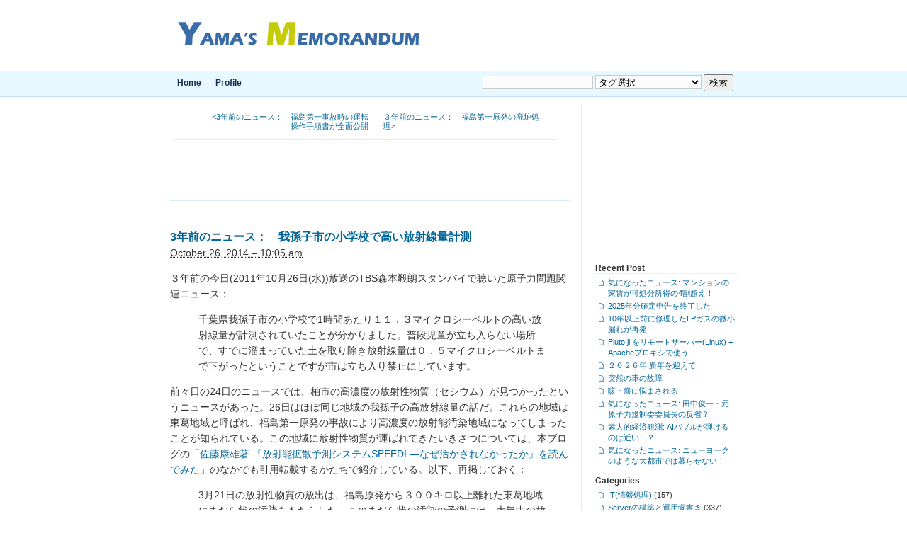

--- FILE ---
content_type: text/html; charset=UTF-8
request_url: https://memorandum.yamasnet.com/archives/Post-6064.html
body_size: 147808
content:
<!DOCTYPE html>
<html lang="en-US" class="no-js">
<head>
  <meta charset=UTF-8" />

  <link rel="stylesheet" href="https://memorandum.yamasnet.com/wp-content/themes/pop-blue/style.css" type="text/css" media="screen" />
  <link rel="pingback" href="https://memorandum.yamasnet.com/xmlrpc.php" />
  <link rel="stylesheet" href="https://ajax.googleapis.com/ajax/libs/jqueryui/1.12.1/themes/smoothness/jquery-ui.css">
  <title>3年前のニュース：　我孫子市の小学校で高い放射線量計測 &#8211; Yama&#039;s Memorandum</title>
<meta name='robots' content='max-image-preview:large' />
<link rel="alternate" type="application/rss+xml" title="Yama&#039;s Memorandum &raquo; 3年前のニュース：　我孫子市の小学校で高い放射線量計測 Comments Feed" href="https://memorandum.yamasnet.com/archives/Post-6064.html/feed" />
<link rel="alternate" title="oEmbed (JSON)" type="application/json+oembed" href="https://memorandum.yamasnet.com/wp-json/oembed/1.0/embed?url=https%3A%2F%2Fmemorandum.yamasnet.com%2Farchives%2FPost-6064.html" />
<link rel="alternate" title="oEmbed (XML)" type="text/xml+oembed" href="https://memorandum.yamasnet.com/wp-json/oembed/1.0/embed?url=https%3A%2F%2Fmemorandum.yamasnet.com%2Farchives%2FPost-6064.html&#038;format=xml" />
<style id='wp-img-auto-sizes-contain-inline-css' type='text/css'>
img:is([sizes=auto i],[sizes^="auto," i]){contain-intrinsic-size:3000px 1500px}
/*# sourceURL=wp-img-auto-sizes-contain-inline-css */
</style>
<style id='wp-emoji-styles-inline-css' type='text/css'>

	img.wp-smiley, img.emoji {
		display: inline !important;
		border: none !important;
		box-shadow: none !important;
		height: 1em !important;
		width: 1em !important;
		margin: 0 0.07em !important;
		vertical-align: -0.1em !important;
		background: none !important;
		padding: 0 !important;
	}
/*# sourceURL=wp-emoji-styles-inline-css */
</style>
<style id='wp-block-library-inline-css' type='text/css'>
:root{--wp-block-synced-color:#7a00df;--wp-block-synced-color--rgb:122,0,223;--wp-bound-block-color:var(--wp-block-synced-color);--wp-editor-canvas-background:#ddd;--wp-admin-theme-color:#007cba;--wp-admin-theme-color--rgb:0,124,186;--wp-admin-theme-color-darker-10:#006ba1;--wp-admin-theme-color-darker-10--rgb:0,107,160.5;--wp-admin-theme-color-darker-20:#005a87;--wp-admin-theme-color-darker-20--rgb:0,90,135;--wp-admin-border-width-focus:2px}@media (min-resolution:192dpi){:root{--wp-admin-border-width-focus:1.5px}}.wp-element-button{cursor:pointer}:root .has-very-light-gray-background-color{background-color:#eee}:root .has-very-dark-gray-background-color{background-color:#313131}:root .has-very-light-gray-color{color:#eee}:root .has-very-dark-gray-color{color:#313131}:root .has-vivid-green-cyan-to-vivid-cyan-blue-gradient-background{background:linear-gradient(135deg,#00d084,#0693e3)}:root .has-purple-crush-gradient-background{background:linear-gradient(135deg,#34e2e4,#4721fb 50%,#ab1dfe)}:root .has-hazy-dawn-gradient-background{background:linear-gradient(135deg,#faaca8,#dad0ec)}:root .has-subdued-olive-gradient-background{background:linear-gradient(135deg,#fafae1,#67a671)}:root .has-atomic-cream-gradient-background{background:linear-gradient(135deg,#fdd79a,#004a59)}:root .has-nightshade-gradient-background{background:linear-gradient(135deg,#330968,#31cdcf)}:root .has-midnight-gradient-background{background:linear-gradient(135deg,#020381,#2874fc)}:root{--wp--preset--font-size--normal:16px;--wp--preset--font-size--huge:42px}.has-regular-font-size{font-size:1em}.has-larger-font-size{font-size:2.625em}.has-normal-font-size{font-size:var(--wp--preset--font-size--normal)}.has-huge-font-size{font-size:var(--wp--preset--font-size--huge)}.has-text-align-center{text-align:center}.has-text-align-left{text-align:left}.has-text-align-right{text-align:right}.has-fit-text{white-space:nowrap!important}#end-resizable-editor-section{display:none}.aligncenter{clear:both}.items-justified-left{justify-content:flex-start}.items-justified-center{justify-content:center}.items-justified-right{justify-content:flex-end}.items-justified-space-between{justify-content:space-between}.screen-reader-text{border:0;clip-path:inset(50%);height:1px;margin:-1px;overflow:hidden;padding:0;position:absolute;width:1px;word-wrap:normal!important}.screen-reader-text:focus{background-color:#ddd;clip-path:none;color:#444;display:block;font-size:1em;height:auto;left:5px;line-height:normal;padding:15px 23px 14px;text-decoration:none;top:5px;width:auto;z-index:100000}html :where(.has-border-color){border-style:solid}html :where([style*=border-top-color]){border-top-style:solid}html :where([style*=border-right-color]){border-right-style:solid}html :where([style*=border-bottom-color]){border-bottom-style:solid}html :where([style*=border-left-color]){border-left-style:solid}html :where([style*=border-width]){border-style:solid}html :where([style*=border-top-width]){border-top-style:solid}html :where([style*=border-right-width]){border-right-style:solid}html :where([style*=border-bottom-width]){border-bottom-style:solid}html :where([style*=border-left-width]){border-left-style:solid}html :where(img[class*=wp-image-]){height:auto;max-width:100%}:where(figure){margin:0 0 1em}html :where(.is-position-sticky){--wp-admin--admin-bar--position-offset:var(--wp-admin--admin-bar--height,0px)}@media screen and (max-width:600px){html :where(.is-position-sticky){--wp-admin--admin-bar--position-offset:0px}}

/*# sourceURL=wp-block-library-inline-css */
</style><style id='global-styles-inline-css' type='text/css'>
:root{--wp--preset--aspect-ratio--square: 1;--wp--preset--aspect-ratio--4-3: 4/3;--wp--preset--aspect-ratio--3-4: 3/4;--wp--preset--aspect-ratio--3-2: 3/2;--wp--preset--aspect-ratio--2-3: 2/3;--wp--preset--aspect-ratio--16-9: 16/9;--wp--preset--aspect-ratio--9-16: 9/16;--wp--preset--color--black: #000000;--wp--preset--color--cyan-bluish-gray: #abb8c3;--wp--preset--color--white: #ffffff;--wp--preset--color--pale-pink: #f78da7;--wp--preset--color--vivid-red: #cf2e2e;--wp--preset--color--luminous-vivid-orange: #ff6900;--wp--preset--color--luminous-vivid-amber: #fcb900;--wp--preset--color--light-green-cyan: #7bdcb5;--wp--preset--color--vivid-green-cyan: #00d084;--wp--preset--color--pale-cyan-blue: #8ed1fc;--wp--preset--color--vivid-cyan-blue: #0693e3;--wp--preset--color--vivid-purple: #9b51e0;--wp--preset--gradient--vivid-cyan-blue-to-vivid-purple: linear-gradient(135deg,rgb(6,147,227) 0%,rgb(155,81,224) 100%);--wp--preset--gradient--light-green-cyan-to-vivid-green-cyan: linear-gradient(135deg,rgb(122,220,180) 0%,rgb(0,208,130) 100%);--wp--preset--gradient--luminous-vivid-amber-to-luminous-vivid-orange: linear-gradient(135deg,rgb(252,185,0) 0%,rgb(255,105,0) 100%);--wp--preset--gradient--luminous-vivid-orange-to-vivid-red: linear-gradient(135deg,rgb(255,105,0) 0%,rgb(207,46,46) 100%);--wp--preset--gradient--very-light-gray-to-cyan-bluish-gray: linear-gradient(135deg,rgb(238,238,238) 0%,rgb(169,184,195) 100%);--wp--preset--gradient--cool-to-warm-spectrum: linear-gradient(135deg,rgb(74,234,220) 0%,rgb(151,120,209) 20%,rgb(207,42,186) 40%,rgb(238,44,130) 60%,rgb(251,105,98) 80%,rgb(254,248,76) 100%);--wp--preset--gradient--blush-light-purple: linear-gradient(135deg,rgb(255,206,236) 0%,rgb(152,150,240) 100%);--wp--preset--gradient--blush-bordeaux: linear-gradient(135deg,rgb(254,205,165) 0%,rgb(254,45,45) 50%,rgb(107,0,62) 100%);--wp--preset--gradient--luminous-dusk: linear-gradient(135deg,rgb(255,203,112) 0%,rgb(199,81,192) 50%,rgb(65,88,208) 100%);--wp--preset--gradient--pale-ocean: linear-gradient(135deg,rgb(255,245,203) 0%,rgb(182,227,212) 50%,rgb(51,167,181) 100%);--wp--preset--gradient--electric-grass: linear-gradient(135deg,rgb(202,248,128) 0%,rgb(113,206,126) 100%);--wp--preset--gradient--midnight: linear-gradient(135deg,rgb(2,3,129) 0%,rgb(40,116,252) 100%);--wp--preset--font-size--small: 13px;--wp--preset--font-size--medium: 20px;--wp--preset--font-size--large: 36px;--wp--preset--font-size--x-large: 42px;--wp--preset--spacing--20: 0.44rem;--wp--preset--spacing--30: 0.67rem;--wp--preset--spacing--40: 1rem;--wp--preset--spacing--50: 1.5rem;--wp--preset--spacing--60: 2.25rem;--wp--preset--spacing--70: 3.38rem;--wp--preset--spacing--80: 5.06rem;--wp--preset--shadow--natural: 6px 6px 9px rgba(0, 0, 0, 0.2);--wp--preset--shadow--deep: 12px 12px 50px rgba(0, 0, 0, 0.4);--wp--preset--shadow--sharp: 6px 6px 0px rgba(0, 0, 0, 0.2);--wp--preset--shadow--outlined: 6px 6px 0px -3px rgb(255, 255, 255), 6px 6px rgb(0, 0, 0);--wp--preset--shadow--crisp: 6px 6px 0px rgb(0, 0, 0);}:where(.is-layout-flex){gap: 0.5em;}:where(.is-layout-grid){gap: 0.5em;}body .is-layout-flex{display: flex;}.is-layout-flex{flex-wrap: wrap;align-items: center;}.is-layout-flex > :is(*, div){margin: 0;}body .is-layout-grid{display: grid;}.is-layout-grid > :is(*, div){margin: 0;}:where(.wp-block-columns.is-layout-flex){gap: 2em;}:where(.wp-block-columns.is-layout-grid){gap: 2em;}:where(.wp-block-post-template.is-layout-flex){gap: 1.25em;}:where(.wp-block-post-template.is-layout-grid){gap: 1.25em;}.has-black-color{color: var(--wp--preset--color--black) !important;}.has-cyan-bluish-gray-color{color: var(--wp--preset--color--cyan-bluish-gray) !important;}.has-white-color{color: var(--wp--preset--color--white) !important;}.has-pale-pink-color{color: var(--wp--preset--color--pale-pink) !important;}.has-vivid-red-color{color: var(--wp--preset--color--vivid-red) !important;}.has-luminous-vivid-orange-color{color: var(--wp--preset--color--luminous-vivid-orange) !important;}.has-luminous-vivid-amber-color{color: var(--wp--preset--color--luminous-vivid-amber) !important;}.has-light-green-cyan-color{color: var(--wp--preset--color--light-green-cyan) !important;}.has-vivid-green-cyan-color{color: var(--wp--preset--color--vivid-green-cyan) !important;}.has-pale-cyan-blue-color{color: var(--wp--preset--color--pale-cyan-blue) !important;}.has-vivid-cyan-blue-color{color: var(--wp--preset--color--vivid-cyan-blue) !important;}.has-vivid-purple-color{color: var(--wp--preset--color--vivid-purple) !important;}.has-black-background-color{background-color: var(--wp--preset--color--black) !important;}.has-cyan-bluish-gray-background-color{background-color: var(--wp--preset--color--cyan-bluish-gray) !important;}.has-white-background-color{background-color: var(--wp--preset--color--white) !important;}.has-pale-pink-background-color{background-color: var(--wp--preset--color--pale-pink) !important;}.has-vivid-red-background-color{background-color: var(--wp--preset--color--vivid-red) !important;}.has-luminous-vivid-orange-background-color{background-color: var(--wp--preset--color--luminous-vivid-orange) !important;}.has-luminous-vivid-amber-background-color{background-color: var(--wp--preset--color--luminous-vivid-amber) !important;}.has-light-green-cyan-background-color{background-color: var(--wp--preset--color--light-green-cyan) !important;}.has-vivid-green-cyan-background-color{background-color: var(--wp--preset--color--vivid-green-cyan) !important;}.has-pale-cyan-blue-background-color{background-color: var(--wp--preset--color--pale-cyan-blue) !important;}.has-vivid-cyan-blue-background-color{background-color: var(--wp--preset--color--vivid-cyan-blue) !important;}.has-vivid-purple-background-color{background-color: var(--wp--preset--color--vivid-purple) !important;}.has-black-border-color{border-color: var(--wp--preset--color--black) !important;}.has-cyan-bluish-gray-border-color{border-color: var(--wp--preset--color--cyan-bluish-gray) !important;}.has-white-border-color{border-color: var(--wp--preset--color--white) !important;}.has-pale-pink-border-color{border-color: var(--wp--preset--color--pale-pink) !important;}.has-vivid-red-border-color{border-color: var(--wp--preset--color--vivid-red) !important;}.has-luminous-vivid-orange-border-color{border-color: var(--wp--preset--color--luminous-vivid-orange) !important;}.has-luminous-vivid-amber-border-color{border-color: var(--wp--preset--color--luminous-vivid-amber) !important;}.has-light-green-cyan-border-color{border-color: var(--wp--preset--color--light-green-cyan) !important;}.has-vivid-green-cyan-border-color{border-color: var(--wp--preset--color--vivid-green-cyan) !important;}.has-pale-cyan-blue-border-color{border-color: var(--wp--preset--color--pale-cyan-blue) !important;}.has-vivid-cyan-blue-border-color{border-color: var(--wp--preset--color--vivid-cyan-blue) !important;}.has-vivid-purple-border-color{border-color: var(--wp--preset--color--vivid-purple) !important;}.has-vivid-cyan-blue-to-vivid-purple-gradient-background{background: var(--wp--preset--gradient--vivid-cyan-blue-to-vivid-purple) !important;}.has-light-green-cyan-to-vivid-green-cyan-gradient-background{background: var(--wp--preset--gradient--light-green-cyan-to-vivid-green-cyan) !important;}.has-luminous-vivid-amber-to-luminous-vivid-orange-gradient-background{background: var(--wp--preset--gradient--luminous-vivid-amber-to-luminous-vivid-orange) !important;}.has-luminous-vivid-orange-to-vivid-red-gradient-background{background: var(--wp--preset--gradient--luminous-vivid-orange-to-vivid-red) !important;}.has-very-light-gray-to-cyan-bluish-gray-gradient-background{background: var(--wp--preset--gradient--very-light-gray-to-cyan-bluish-gray) !important;}.has-cool-to-warm-spectrum-gradient-background{background: var(--wp--preset--gradient--cool-to-warm-spectrum) !important;}.has-blush-light-purple-gradient-background{background: var(--wp--preset--gradient--blush-light-purple) !important;}.has-blush-bordeaux-gradient-background{background: var(--wp--preset--gradient--blush-bordeaux) !important;}.has-luminous-dusk-gradient-background{background: var(--wp--preset--gradient--luminous-dusk) !important;}.has-pale-ocean-gradient-background{background: var(--wp--preset--gradient--pale-ocean) !important;}.has-electric-grass-gradient-background{background: var(--wp--preset--gradient--electric-grass) !important;}.has-midnight-gradient-background{background: var(--wp--preset--gradient--midnight) !important;}.has-small-font-size{font-size: var(--wp--preset--font-size--small) !important;}.has-medium-font-size{font-size: var(--wp--preset--font-size--medium) !important;}.has-large-font-size{font-size: var(--wp--preset--font-size--large) !important;}.has-x-large-font-size{font-size: var(--wp--preset--font-size--x-large) !important;}
/*# sourceURL=global-styles-inline-css */
</style>

<style id='classic-theme-styles-inline-css' type='text/css'>
/*! This file is auto-generated */
.wp-block-button__link{color:#fff;background-color:#32373c;border-radius:9999px;box-shadow:none;text-decoration:none;padding:calc(.667em + 2px) calc(1.333em + 2px);font-size:1.125em}.wp-block-file__button{background:#32373c;color:#fff;text-decoration:none}
/*# sourceURL=/wp-includes/css/classic-themes.min.css */
</style>
<link rel='stylesheet' id='tablepress-default-css' href='https://memorandum.yamasnet.com/wp-content/plugins/tablepress/css/build/default.css?ver=2.2.3' type='text/css' media='all' />
<style id='tablepress-default-inline-css' type='text/css'>
.tablepress th,.tablepress td{padding:0}
/*# sourceURL=tablepress-default-inline-css */
</style>
<link rel="https://api.w.org/" href="https://memorandum.yamasnet.com/wp-json/" /><link rel="alternate" title="JSON" type="application/json" href="https://memorandum.yamasnet.com/wp-json/wp/v2/posts/6064" /><link rel="EditURI" type="application/rsd+xml" title="RSD" href="https://memorandum.yamasnet.com/xmlrpc.php?rsd" />
<meta name="generator" content="WordPress 6.9" />
<link rel="canonical" href="https://memorandum.yamasnet.com/archives/Post-6064.html" />
<link rel='shortlink' href='https://memorandum.yamasnet.com/?p=6064' />

  <meta name="verify-v1" content="GYnKxtZQDaDk3+q11mKJe49OpiHjpCiChU2fMpOdzFg=" />
  <script src="https://ajax.googleapis.com/ajax/libs/jquery/3.6.0/jquery.min.js"></script>
  <script src="https://ajax.googleapis.com/ajax/libs/jqueryui/1.12.1/jquery-ui.min.js"></script>
  <script type="text/javascript" src="/jquery/dateformat.js"></script>
  <script type="text/javascript" src="/jquery/flot/jquery.flot.js"></script>
  <script type="text/javascript" src="/jquery/flot/jquery.flot.axislabels.js"></script>
<link rel='stylesheet' id='yarppRelatedCss-css' href='https://memorandum.yamasnet.com/wp-content/plugins/yet-another-related-posts-plugin/style/related.css?ver=5.30.9' type='text/css' media='all' />
</head>

<script type="text/javascript">
  var _gaq = _gaq || [];
  _gaq.push(['_setAccount', 'UA-21055055-1']);
  _gaq.push(['_trackPageview']);

  (function() {
    var ga = document.createElement('script'); ga.type = 'text/javascript'; ga.async = true;
    ga.src = ('https:' == document.location.protocol ? 'https://ssl' : 'http://www') + '.google-analytics.com/ga.js';
    var s = document.getElementsByTagName('script')[0]; s.parentNode.insertBefore(ga, s);
  })();
</script>

<body>
  <div id="top">
    <div id="header"><h1 class="blogtitle"><a href="https://memorandum.yamasnet.com/">Yama&#039;s Memorandum</a></h1></div>
  </div>

  <div id="nav">
     <div id="nav2">
        <ul class="nav2">
           <li><a href="https://memorandum.yamasnet.com">Home</a></li>
           <li class="page_item page-item-2"><a href="https://memorandum.yamasnet.com/about">Profile</a></li>
        </ul>
        <div id="nav-select">
<form method="get" action="https://memorandum.yamasnet.com">
            <input name="s" id="s" type="text"/>
        <select name='tag' id='tag'>
           <option value="" selected="selected">タグ選択</option>
                         <option value="%e3%80%80%e8%a2%ab%e6%9b%9d%e4%ba%8b%e6%95%85">　被曝事故</option>
                         <option value="1000%e5%86%86%e3%82%ab%e3%83%83%e3%83%88">1000円カット</option>
                         <option value="10%e3%82%ae%e3%82%ac">10ギガ</option>
                         <option value="%ef%bc%92%ef%bc%90%ef%bc%92%ef%bc%94%e3%83%bb%e8%a1%86%e9%99%a2%e9%81%b8">２０２４・衆院選</option>
                         <option value="5g">5G</option>
                         <option value="7%e6%97%a5%e7%a7%bb%e5%8b%95%e5%b9%b3%e5%9d%87">7日移動平均</option>
                         <option value="ai">AI</option>
                         <option value="ajax">AJAX</option>
                         <option value="almalinux">Almalinux</option>
                         <option value="almalinux10">AlmaLinux10</option>
                         <option value="almalinux8">AlmaLinux8</option>
                         <option value="almalinux9">AlmaLinux9</option>
                         <option value="almallinux10">AlmalLinux10</option>
                         <option value="alps">ALPS</option>
                         <option value="amavis">amavis</option>
                         <option value="amazon-flex">Amazon Flex</option>
                         <option value="anaconda">Anaconda</option>
                         <option value="android">Android</option>
                         <option value="apache">apache</option>
                         <option value="api">API</option>
                         <option value="apple">Apple</option>
                         <option value="apple-keyboard">Apple Keyboard</option>
                         <option value="asahi-net">Asahi-net</option>
                         <option value="atm">ATM</option>
                         <option value="audit">audit</option>
                         <option value="autopct">autopct</option>
                         <option value="aws">AWS</option>
                         <option value="bbc">BBC</option>
                         <option value="bbr-4hg">BBR-4HG</option>
                         <option value="bios">Bios</option>
                         <option value="bluesky">Bluesky</option>
                         <option value="bluetooth">Bluetooth</option>
                         <option value="booking-com">Booking.com</option>
                         <option value="bs">BS</option>
                         <option value="canon">CANON</option>
                         <option value="centos">CentOS</option>
                         <option value="centos7">CentOS7</option>
                         <option value="centos8">CentOS8</option>
                         <option value="certbot">certbot</option>
                         <option value="chart-js">chart.js</option>
                         <option value="chatgpt">ChatGPT</option>
                         <option value="chrome">chrome</option>
                         <option value="cia">CIA</option>
                         <option value="clamav">clamav</option>
                         <option value="clamd">clamd</option>
                         <option value="cloud">Cloud</option>
                         <option value="contrex">Contrex</option>
                         <option value="cookie">cookie</option>
                         <option value="cop">COP</option>
                         <option value="copilot">CoPilot</option>
                         <option value="copy-right">copy-right</option>
                         <option value="core-i5">Core-i5</option>
                         <option value="core-ix">Core-iX</option>
                         <option value="covid-19">covid-19</option>
                         <option value="cpu%e3%83%95%e3%82%a1%e3%83%b3">CPUファン</option>
                         <option value="csv">CSV</option>
                         <option value="ct-pet">CT/PET</option>
                         <option value="cuda">CUDA</option>
                         <option value="digest%e8%aa%8d%e8%a8%bc">Digest認証</option>
                         <option value="dkim">DKIM</option>
                         <option value="dmarc">DMARC</option>
                         <option value="dovecot">dovecot</option>
                         <option value="e-tax">e-Tax</option>
                         <option value="ecrr">ECRR</option>
                         <option value="ekyc">eKYC</option>
                         <option value="etf">ETF</option>
                         <option value="eu">EU</option>
                         <option value="eu%e3%82%bf%e3%82%af%e3%82%bd%e3%83%8e%e3%83%9f%e3%83%bc">EUタクソノミー</option>
                         <option value="ev">EV</option>
                         <option value="express">Express</option>
                         <option value="felica">Felica</option>
                         <option value="fetch">fetch</option>
                         <option value="ffmpeg">ffmpeg</option>
                         <option value="fire">FIRE</option>
                         <option value="firefox">Firefox</option>
                         <option value="firewalld">firewalld</option>
                         <option value="fishing-mail">Fishing Mail</option>
                         <option value="flash">flash</option>
                         <option value="flot">Flot</option>
                         <option value="fonts">fonts</option>
                         <option value="g-suite">G Suite</option>
                         <option value="g7%e3%82%b5%e3%83%9f%e3%83%83%e3%83%88">G7サミット</option>
                         <option value="gafa">GAFA</option>
                         <option value="gandi">gandi</option>
                         <option value="gdp">GDP</option>
                         <option value="gemini">Gemini</option>
                         <option value="git">Git</option>
                         <option value="gmail">gmail</option>
                         <option value="google">Google</option>
                         <option value="google-ai-studio">Google AI Studio</option>
                         <option value="google-map">Google Map</option>
                         <option value="googledrive">GoogleDrive</option>
                         <option value="goolge-map%e3%80%81google-maps-api">Goolge Map、Google Maps Api</option>
                         <option value="gpif">GPIF</option>
                         <option value="gt710">GT710</option>
                         <option value="gui">GUI</option>
                         <option value="gx%e4%bc%9a%e8%ad%b0">GX会議</option>
                         <option value="harinacs">Harinacs</option>
                         <option value="hash">hash</option>
                         <option value="hashlimit">hashlimit</option>
                         <option value="hdml">HDML</option>
                         <option value="hls">HLS</option>
                         <option value="honda">HONDA</option>
                         <option value="html5">HTML</option>
                         <option value="httpd">httpd</option>
                         <option value="iaea">IAEA</option>
                         <option value="icloud">iCloud</option>
                         <option value="icrp">ICRP</option>
                         <option value="ic%e3%82%ab%e3%83%bc%e3%83%89">ICカード</option>
                         <option value="ic%e3%82%bf%e3%82%b0">ICタグ</option>
                         <option value="ide">IDE</option>
                         <option value="ie">IE</option>
                         <option value="ie10">IE10</option>
                         <option value="ijavascript">ijavascript</option>
                         <option value="ijulia">IJulia</option>
                         <option value="intel-core-i5">intel core-i5</option>
                         <option value="ios">iOS</option>
                         <option value="iot">IoT</option>
                         <option value="ipad">iPad</option>
                         <option value="iphone-2">iPhone</option>
                         <option value="iphone-se">iPhone SE</option>
                         <option value="iphone12">iPhone12</option>
                         <option value="iphone8">iPhone8</option>
                         <option value="ipoe%e6%96%b9%e5%bc%8f">IPoE方式</option>
                         <option value="ipsec">IPsec</option>
                         <option value="ipsets">ipsets</option>
                         <option value="iptables">iptables</option>
                         <option value="ipv4">IPv4</option>
                         <option value="ipv4-over-ipv6">IPv4 over IPv6</option>
                         <option value="ipv6">IPv6</option>
                         <option value="ipywidgets">ipywidgets</option>
                         <option value="isbn">ISBN</option>
                         <option value="isp">ISP</option>
                         <option value="it%e6%a5%ad%e7%95%8c">IT業界</option>
                         <option value="j-alert">J-Alert</option>
                         <option value="j-parc">J-PARC</option>
                         <option value="jaea">JAEA</option>
                         <option value="java">java</option>
                         <option value="javascript">JavaScript</option>
                         <option value="jco%e8%87%a8%e7%95%8c%e4%ba%8b%e6%95%85">JCO臨界事故</option>
                         <option value="jq">jq</option>
                         <option value="jquery">jQuery</option>
                         <option value="json">JSON</option>
                         <option value="jt">JT</option>
                         <option value="julia">julia</option>
                         <option value="juliaup">juliaup</option>
                         <option value="jupyter">Jupyter</option>
                         <option value="jupyter-lab">jupyter lab</option>
                         <option value="jupyter-notebook">jupyter notebook</option>
                         <option value="kvm">KVM</option>
                         <option value="l2tp">L2TP</option>
                         <option value="lamp">LAMP</option>
                         <option value="lan">LAN</option>
                         <option value="lan%e3%82%b1%e3%83%bc%e3%83%96%e3%83%ab">LANケーブル</option>
                         <option value="letsecrypt">letsecrypt</option>
                         <option value="letsencrypt">letsencrypt</option>
                         <option value="letsenctrypt">letsenctrypt</option>
                         <option value="lgbt">LGBT</option>
                         <option value="libcurl-devel">libcurl-devel</option>
                         <option value="line">LINE</option>
                         <option value="line-pay">LINE Pay</option>
                         <option value="linux">Linux</option>
                         <option value="linux-kernel">Linux Kernel</option>
                         <option value="llm">LLM</option>
                         <option value="logwatch">logwatch</option>
                         <option value="lp%e3%82%ac%e3%82%b9">LPガス</option>
                         <option value="m-b">M/B</option>
                         <option value="m3u8">m3u8</option>
                         <option value="macos">macOS</option>
                         <option value="mail-server">Mail Server</option>
                         <option value="maildir">Maildir</option>
                         <option value="mailer">Mailer</option>
                         <option value="mci">MCI</option>
                         <option value="memory">memory</option>
                         <option value="microsoft-edge">Microsoft Edge</option>
                         <option value="ml">ML</option>
                         <option value="mod_security">mod_security</option>
                         <option value="monthly-archive">monthly archive</option>
                         <option value="mouse">mouse</option>
                         <option value="mp3">mp3</option>
                         <option value="mri">MRI</option>
                         <option value="mrj">MRJ</option>
                         <option value="mvno">MVNO</option>
                         <option value="mysql">mysql</option>
                         <option value="netflex">NetFlex</option>
                         <option value="nextair">NEXTAIR</option>
                         <option value="nftables">nftables</option>
                         <option value="ngn">NGN</option>
                         <option value="nhk">NHK</option>
                         <option value="nhk-one">NHK One</option>
                         <option value="nisa">NISA</option>
                         <option value="node">node</option>
                         <option value="node-js">node.js</option>
                         <option value="noritz">NORITZ</option>
                         <option value="npt">NPT</option>
                         <option value="nrc">NRC</option>
                         <option value="ntp">ntp</option>
                         <option value="ntt">NTT</option>
                         <option value="ntt%e3%83%89%e3%82%b3%e3%83%a2">NTTドコモ</option>
                         <option value="ntt%e6%9d%b1%e6%97%a5%e6%9c%ac">NTT東日本</option>
                         <option value="nuxt">NUXT</option>
                         <option value="nvidia">NVIDIA</option>
                         <option value="nvidia-driver">nvidia driver</option>
                         <option value="oauth">OAuth</option>
                         <option value="ogp">OGP</option>
                         <option value="onedrive">OneDrive</option>
                         <option value="openbd">openBD</option>
                         <option value="os">OS</option>
                         <option value="p">p</option>
                         <option value="paris">Paris</option>
                         <option value="pay-easy">Pay-easy</option>
                         <option value="pc">PC</option>
                         <option value="pc-hard">PC-Hard</option>
                         <option value="pc-maintenance">PC-Maintenance</option>
                         <option value="pc-trouble">PC-Trouble</option>
                         <option value="pcr%e6%a4%9c%e6%9f%bb">PCR検査</option>
                         <option value="pc%e7%b5%84%e3%81%bf%e7%ab%8b%e3%81%a6">PC組み立て</option>
                         <option value="pdf">PDF</option>
                         <option value="per">PER</option>
                         <option value="photo-gallery">photo-gallery</option>
                         <option value="php">php</option>
                         <option value="php-fpm">php-fpm</option>
                         <option value="pie-%e3%83%81%e3%83%a3%e3%83%bc%e3%83%88">pie チャート</option>
                         <option value="pluto">pluto</option>
                         <option value="postfix">Postfix</option>
                         <option value="pppoe%e6%8e%a5%e7%b6%9a">PPPoE接続</option>
                         <option value="pra">PRA</option>
                         <option value="profile">Profile</option>
                         <option value="proxy">proxy</option>
                         <option value="pu-239">Pu-239</option>
                         <option value="python">Python</option>
                         <option value="qr%e3%82%b3%e3%83%bc%e3%83%89%e6%b1%ba%e6%b8%88">QRコード決済</option>
                         <option value="r">R</option>
                         <option value="radiko">radiko</option>
                         <option value="rcs">RCS</option>
                         <option value="red5">Red5</option>
                         <option value="remi">remi</option>
                         <option value="rfic">RFIC</option>
                         <option value="rfid">RFID</option>
                         <option value="rhel7-3">RHEL7.3</option>
                         <option value="rstudio">RStudio</option>
                         <option value="rtmdump">rtmdump</option>
                         <option value="rtmpdump">rtmpdump</option>
                         <option value="safari">safari</option>
                         <option value="sasl">SASL</option>
                         <option value="scientific-linux">Scientific Linux</option>
                         <option value="scraping">Scraping</option>
                         <option value="selenium">selenium</option>
                         <option value="selinux">SELinux</option>
                         <option value="sglt2%e9%98%bb%e5%ae%b3%e8%96%ac">SGLT2阻害薬</option>
                         <option value="sha-1">SHA-1</option>
                         <option value="sidebar">sidebar</option>
                         <option value="sim%e3%82%ab%e3%83%bc%e3%83%89">simカード</option>
                         <option value="sim%e3%83%ad%e3%83%83%e3%82%af">SIMロック</option>
                         <option value="sl-x">SL-x</option>
                         <option value="smr%ef%bc%88%e5%b0%8f%e5%9e%8b%e5%8e%9f%e5%ad%90%e7%82%89%ef%bc%89">SMR（小型原子炉）</option>
                         <option value="smtp">SMTP</option>
                         <option value="sns">SNS</option>
                         <option value="soarca">SOARCA</option>
                         <option value="sony">SONY</option>
                         <option value="spam">Spam</option>
                         <option value="speedi">SPEEDI</option>
                         <option value="spf">SPF</option>
                         <option value="ssd">SSD</option>
                         <option value="ssh">ssh</option>
                         <option value="ssl">SSL</option>
                         <option value="storage-service">Storage Service</option>
                         <option value="streaming">streaming</option>
                         <option value="suica">Suica</option>
                         <option value="swf">SWF</option>
                         <option value="tbs">TBS</option>
                         <option value="tbs%e3%83%a9%e3%82%b8%e3%82%aa">TBSラジオ</option>
                         <option value="tensorflow">TensorFlow</option>
                         <option value="thunderbird">Thunderbird</option>
                         <option value="toto">TOTO</option>
                         <option value="toyota">TOYOTA</option>
                         <option value="tsmc">TSMC</option>
                         <option value="tv">TV</option>
                         <option value="twitte">Twitte</option>
                         <option value="twitter">twitter</option>
                         <option value="twitter-cards">twitter cards</option>
                         <option value="ur">UR</option>
                         <option value="usb">USB</option>
                         <option value="visualization">Visualization</option>
                         <option value="voip">VoIP</option>
                         <option value="voip%e3%82%a2%e3%83%80%e3%83%97%e3%82%bf">VoIPアダプタ</option>
                         <option value="vpn">VPN</option>
                         <option value="waf">WAF</option>
                         <option value="walking">Walking</option>
                         <option value="webcamera">WebCamera</option>
                         <option value="web%e3%82%b9%e3%82%af%e3%83%ac%e3%83%bc%e3%83%94%e3%83%b3%e3%82%b0">WEBスクレーピング</option>
                         <option value="web%e3%82%b9%e3%82%af%e3%83%ac%e3%82%a4%e3%83%94%e3%83%b3%e3%82%b0">Webスクレイピング</option>
                         <option value="web%e3%83%97%e3%83%ad%e3%82%b0%e3%83%a9%e3%83%9f%e3%83%b3%e3%82%b0">webプログラミング</option>
                         <option value="web%e6%98%8e%e7%b4%b0">WEB明細</option>
                         <option value="wget">wget</option>
                         <option value="whatsapp">WhatsApp</option>
                         <option value="who">WHO</option>
                         <option value="wifi">WiFi</option>
                         <option value="wifi%e3%83%ab%e3%83%bc%e3%82%bf">WiFiルータ</option>
                         <option value="windows">Windows</option>
                         <option value="windows10">windows10</option>
                         <option value="windows11">windows11</option>
                         <option value="windows7">Windows7</option>
                         <option value="windows%e7%ab%af%e6%9c%ab">Windows端末</option>
                         <option value="windwos10">Windwos10</option>
                         <option value="wordpress">WordPress</option>
                         <option value="wordtwit">wordtwit</option>
                         <option value="wqdh">WQDH</option>
                         <option value="x">X</option>
                         <option value="xml-rpc">XML-RPC</option>
                         <option value="yahoo">Yahoo</option>
                         <option value="yahoo-finance">Yahoo Finance</option>
                         <option value="yamasnet">yamasnet</option>
                         <option value="yellow-vest">Yellow Vest</option>
                         <option value="yfinance">YFinance</option>
                         <option value="yum">yum</option>
                         <option value="%e3%82%a2%e3%82%a4%e3%82%a2%e3%83%b3%e3%83%93%e3%83%bc%e3%83%a0">アイアンビーム</option>
                         <option value="%e3%82%a2%e3%82%a4%e3%83%9b%e3%83%b3">アイホン</option>
                         <option value="%e3%82%a2%e3%82%a8%e3%83%ad%e3%83%90%e3%82%a4%e3%82%af">アエロバイク</option>
                         <option value="%e3%82%a2%e3%82%af%e3%82%bb%e3%82%b9%e8%a7%a3%e6%9e%90">アクセス解析</option>
                         <option value="%e3%82%a2%e3%83%95%e3%82%a3%e3%83%aa%e3%82%a8%e3%83%bc%e3%83%88">アフィリエート</option>
                         <option value="%e3%82%a2%e3%83%9e%e3%82%be%e3%83%b3">アマゾン</option>
                         <option value="%e3%82%a2%e3%83%9e%e3%82%be%e3%83%b3api">アマゾンAPI</option>
                         <option value="%e3%82%a2%e3%83%ac%e3%83%90">アレバ</option>
                         <option value="%e3%82%a2%e3%83%b3%e3%83%89%e3%83%ad%e3%82%a4%e3%83%89">アンドロイド</option>
                         <option value="%e3%82%a4%e3%82%b9%e3%83%a9%e3%82%a8%e3%83%ab">イスラエル</option>
                         <option value="%e3%82%a4%e3%82%bf%e3%83%aa%e3%82%a2">イタリア</option>
                         <option value="%e3%82%a4%e3%82%bf%e3%83%aa%e3%82%a2%e6%97%85%e8%a1%8c">イタリア旅行</option>
                         <option value="%e3%82%a4%e3%83%b3%e3%82%af%e3%82%b8%e3%82%a7%e3%83%83%e3%83%88">インクジェット</option>
                         <option value="%e3%82%a4%e3%83%b3%e3%82%af%e3%82%b8%e3%82%a7%e3%83%83%e3%83%88%e3%83%97%e3%83%aa%e3%83%b3%e3%82%bf%e3%83%bc">インクジェットプリンター</option>
                         <option value="%e3%82%a4%e3%83%b3%e3%82%bf%e3%83%bc%e3%83%8d%e3%83%83%e3%83%88">インターネット</option>
                         <option value="%e3%82%a4%e3%83%b3%e3%82%bf%e3%83%bc%e3%83%95%e3%82%a7%e3%83%bc%e3%82%b9">インターフェース</option>
                         <option value="%e3%82%a4%e3%83%b3%e3%82%bf%e3%83%95%e3%82%a9%e3%83%b3">インタフォン</option>
                         <option value="%e3%82%a4%e3%83%b3%e3%83%89">インド</option>
                         <option value="%e3%82%a4%e3%83%b3%e3%83%95%e3%83%ab%e3%82%a8%e3%83%b3%e3%82%b6">インフルエンザ</option>
                         <option value="%e3%82%a4%e3%83%b3%e3%83%95%e3%83%ac">インフレ</option>
                         <option value="%e3%82%a6%e3%82%a3%e3%83%ab%e3%82%b9%e6%84%9f%e6%9f%93%e8%80%85%e6%95%b0">ウィルス感染者数</option>
                         <option value="%e3%82%a6%e3%82%a9%e3%83%bc%e3%82%ad%e3%83%b3%e3%82%b0">ウォーキング</option>
                         <option value="%e3%82%a6%e3%82%af%e3%83%a9%e3%82%a4%e3%83%8a">ウクライナ</option>
                         <option value="%e3%82%a8%e3%82%a2%e3%82%b3%e3%83%b3">エアコン</option>
                         <option value="%e3%82%a8%e3%83%8d%e3%83%ab%e3%82%ae%e3%83%bc%e5%9f%ba%e6%9c%ac%e8%a8%88%e7%94%bb">エネルギー基本計画</option>
                         <option value="%e3%82%a8%e3%83%8d%e3%83%ab%e3%82%ae%e3%83%bc%e6%94%bf%e7%ad%96">エネルギー政策</option>
                         <option value="%e3%82%aa%e3%83%bc%e3%83%97%e3%83%b3%e3%82%ad%e3%83%a3%e3%83%b3%e3%83%91%e3%82%b9">オープンキャンパス</option>
                         <option value="%e3%82%aa%e3%82%ab%e3%83%a0%e3%83%a9%e3%80%80%e3%83%90%e3%83%ad%e3%83%b3">オカムラ　バロン</option>
                         <option value="%e3%82%aa%e3%83%95%e3%82%a3%e3%82%b9%e3%83%81%e3%82%a7%e3%82%a2">オフィスチェア</option>
                         <option value="%e3%82%aa%e3%83%9f%e3%82%af%e3%83%ad%e3%83%b3%e6%a0%aa">オミクロン株</option>
                         <option value="%e3%82%aa%e3%83%aa%e3%83%b3%e3%83%94%e3%83%83%e3%82%af">オリンピック</option>
                         <option value="%e3%82%ab%e3%83%bc%e3%83%89%e3%83%ad%e3%83%bc%e3%83%b3">カードローン</option>
                         <option value="%e3%82%ab%e3%83%bc%e3%83%89%e6%b1%ba%e6%b8%88">カード決済</option>
                         <option value="%e3%82%ab%e3%83%bc%e3%83%8a%e3%83%93">カーナビ</option>
                         <option value="%e3%82%ab%e3%82%b9%e3%83%88%e3%83%ad">カストロ</option>
                         <option value="%e3%82%ac%e3%82%b9%e6%bc%8f%e3%82%8c">ガス漏れ</option>
                         <option value="%e3%82%ac%e3%82%b9%e7%b5%a6%e6%b9%af%e5%99%a8">ガス給湯器</option>
                         <option value="%e3%82%ac%e3%82%bd%e3%83%aa%e3%83%b3%e4%be%a1%e6%a0%bc">ガソリン価格</option>
                         <option value="%e3%82%ab%e3%83%a1%e3%83%a9">カメラ</option>
                         <option value="%e3%82%ab%e3%83%a9%e3%83%9e%e3%83%bc%e3%82%be%e3%83%95%e3%81%ae%e5%85%84%e5%bc%9f">カラマーゾフの兄弟</option>
                         <option value="%e3%82%ab%e3%83%aa%e3%83%95%e3%82%a9%e3%83%ab%e3%83%8b%e3%82%a2%e7%b1%b3">カリフォルニア米</option>
                         <option value="%e3%82%ab%e3%83%ad%e3%83%8a%e3%83%bc%e3%83%ab">カロナール</option>
                         <option value="%e3%81%8c%e3%82%93">がん</option>
                         <option value="%e3%81%8b%e3%82%93%e3%81%bd">かんぽ</option>
                         <option value="%e3%81%8c%e3%82%93%e6%b2%bb%e7%99%82">がん治療</option>
                         <option value="%e3%82%ad%e3%83%a3%e3%83%83%e3%82%b7%e3%83%a5%e3%83%ac%e3%82%b9">キャッシュレス</option>
                         <option value="%e3%82%af%e3%83%bc%e3%83%ab%e3%83%bb%e3%83%93%e3%82%ba">クール・ビズ</option>
                         <option value="%e3%82%af%e3%83%a9%e3%82%a6%e3%83%89">クラウド</option>
                         <option value="%e3%82%b0%e3%83%ad%e3%83%bc%e3%83%90%e3%83%ab%e5%8c%96">グローバル化</option>
                         <option value="%e3%82%b3%e3%83%a1">コメ</option>
                         <option value="%e3%82%b3%e3%83%ad%e3%83%8a">コロナ</option>
                         <option value="%e3%82%b3%e3%83%b3%e3%83%94%e3%83%a5%e3%83%bc%e3%82%bf%e3%82%a6%e3%82%a3%e3%83%ab%e3%82%b9">コンピュータウィルス</option>
                         <option value="%e3%82%b5%e3%82%a4%e3%83%88%e5%86%85%e6%a4%9c%e7%b4%a2">サイト内検索</option>
                         <option value="%e3%82%b5%e3%82%a4%e3%83%90%e3%83%bc%e6%94%bb%e6%92%83">サイバー攻撃</option>
                         <option value="%e3%82%b6%e3%82%a4%e3%83%a0%e7%9c%9f%e7%90%86%e6%95%99">ザイム真理教</option>
                         <option value="%e3%82%b8%e3%82%a7%e3%83%8d%e3%83%aa%e3%83%83%e3%82%af">ジェネリック</option>
                         <option value="%e3%82%b7%e3%83%9f%e3%83%a5%e3%83%ac%e3%83%bc%e3%82%b7%e3%83%a7%e3%83%b3">シミュレーション</option>
                         <option value="%e3%82%b9%e3%83%bc%e3%83%91%e3%83%bc">スーパー</option>
                         <option value="%e3%82%b9%e3%82%a4%e3%82%b9">スイス</option>
                         <option value="%e3%82%b9%e3%82%a4%e3%83%9f%e3%83%b3%e3%82%b0%e3%83%97%e3%83%bc%e3%83%ab">スイミングプール</option>
                         <option value="%e3%81%99%e3%81%8d%e5%b1%8b">すき屋</option>
                         <option value="%e3%82%b9%e3%82%ba%e3%83%a1%e3%83%90%e3%83%81">スズメバチ</option>
                         <option value="%e3%82%b9%e3%83%88%e3%83%aa%e3%83%bc%e3%83%9f%e3%83%b3%e3%82%b0">ストリーミング</option>
                         <option value="%e3%82%b9%e3%83%91%e3%82%b3%e3%83%b3">スパコン</option>
                         <option value="%e3%82%b9%e3%83%9a%e3%82%a4%e3%83%b3">スペイン</option>
                         <option value="%e3%82%b9%e3%83%9a%e3%82%a4%e3%83%b3%e6%97%85%e8%a1%8c">スペイン旅行</option>
                         <option value="%e3%82%b9%e3%83%9e%e3%83%9b">スマホ</option>
                         <option value="%e3%82%bb%e3%82%ad%e3%83%a5%e3%83%aa%e3%83%86%e3%82%a3">セキュリティ</option>
                         <option value="%e3%82%bb%e3%82%b7%e3%82%a6%e3%83%a0">セシウム</option>
                         <option value="%e3%82%bb%e3%83%83%e3%82%b7%e3%83%a7%e3%83%b3">セッション</option>
                         <option value="%e3%82%bb%e3%83%96%e3%83%b3%e3%82%a4%e3%83%ac%e3%83%96%e3%83%b3">セブンイレブン</option>
                         <option value="%e3%82%bb%e3%83%ab%e3%83%95%e3%83%ac%e3%82%b8">セルフレジ</option>
                         <option value="%e3%82%bd%e3%83%bc%e3%82%b9%e3%82%bf%e3%83%bc%e3%83%a0">ソースターム</option>
                         <option value="%e3%83%80%e3%82%a4%e3%82%ad%e3%83%b3">ダイキン</option>
                         <option value="%e3%83%80%e3%82%a4%e3%83%8a%e3%83%9f%e3%83%83%e3%82%af%e3%83%97%e3%83%a9%e3%82%a4%e3%82%b7%e3%83%b3%e3%82%b0">ダイナミックプライシング</option>
                         <option value="%e3%83%87%e3%83%bc%e3%83%88%e3%83%ac%e3%83%bc%e3%83%89">デートレード</option>
                         <option value="%e3%83%87%e3%82%b6%e3%83%aa%e3%83%b3%e3%82%b0">デザリング</option>
                         <option value="%e3%83%87%e3%82%b8%e3%82%bf%e3%83%ab%e5%8c%96">デジタル化</option>
                         <option value="%e3%83%87%e3%83%93%e3%83%83%e3%83%88%e3%82%ab%e3%83%bc%e3%83%89">デビットカード</option>
                         <option value="%e3%83%86%e3%83%ac%e3%83%93">テレビ</option>
                         <option value="%e3%83%86%e3%83%ac%e3%83%93%e5%a0%b1%e9%81%93">テレビ報道</option>
                         <option value="%e3%83%86%e3%83%ac%e3%83%af%e3%83%bc%e3%82%af">テレワーク</option>
                         <option value="%e3%83%89%e3%82%a4%e3%83%84">ドイツ</option>
                         <option value="%e3%83%88%e3%82%a4%e3%83%ac">トイレ</option>
                         <option value="%e3%83%89%e3%82%b3%e3%83%a2%e5%85%89">ドコモ光</option>
                         <option value="%e3%83%88%e3%83%8a%e3%83%bc%e3%82%ab%e3%83%bc%e3%83%88%e3%83%aa%e3%83%83%e3%82%b8">トナーカートリッジ</option>
                         <option value="%e3%83%89%e3%83%a1%e3%82%a4%e3%83%b3%e3%83%8d%e3%83%bc%e3%83%a0">ドメインネーム</option>
                         <option value="%e3%83%88%e3%83%a9%e3%83%b3%e3%83%97">トランプ</option>
                         <option value="%e3%83%88%e3%83%a9%e3%83%b3%e3%83%97%e3%82%bb%e3%83%83%e3%82%b7%e3%83%a7%e3%83%b3">トランプセッション</option>
                         <option value="%e3%83%88%e3%83%aa%e3%83%81%e3%82%a6%e3%83%a0">トリチウム</option>
                         <option value="%e3%83%88%e3%83%ac%e3%82%a2%e3%82%ad%e3%82%b7%e3%83%b3">トレアキシン</option>
                         <option value="%e3%81%aa%e3%81%8b%e3%81%ab%e3%81%97%e7%a4%bc">なかにし礼</option>
                         <option value="%e3%83%8b%e3%83%81%e3%82%ac%e3%82%b9">ニチガス</option>
                         <option value="%e3%83%8b%e3%83%a5%e3%83%bc%e3%82%b9%e3%82%ba%e3%83%bc%e3%83%a0%e3%82%a2%e3%83%83%e3%83%97">ニュースズームアップ</option>
                         <option value="%e3%83%8d%e3%83%83%e3%83%88%e3%83%90%e3%83%b3%e3%82%ad%e3%83%b3%e3%82%b0">ネットバンキング</option>
                         <option value="%e3%83%8f%e3%83%bc%e3%83%89%e3%83%87%e3%82%a3%e3%82%b9%e3%82%af">ハードディスク</option>
                         <option value="%e3%83%8f%e3%82%a4%e3%83%91%e3%83%bc%e3%82%a4%e3%83%b3%e3%83%95%e3%83%ac">ハイパーインフレ</option>
                         <option value="%e3%83%91%e3%82%b9%e3%83%af%e3%83%bc%e3%83%89">パスワード</option>
                         <option value="%e3%83%90%e3%83%83%e3%82%af%e3%82%a2%e3%83%83%e3%83%97">バックアップ</option>
                         <option value="%e3%83%90%e3%83%96%e3%83%ab%e5%b4%a9%e5%a3%8a">バブル崩壊</option>
                         <option value="%e3%83%91%e3%83%aa">パリ</option>
                         <option value="%e3%83%90%e3%83%ab%e3%82%bb%e3%83%ad%e3%83%8a">バルセロナ</option>
                         <option value="%e3%83%91%e3%83%b3%e3%83%87%e3%83%9f%e3%83%83%e3%82%af">パンデミック</option>
                         <option value="%e3%83%94%e3%82%a2%e3%83%8e">ピアノ</option>
                         <option value="%e3%81%b2%e3%81%8b%e3%82%8atv">ひかりTV</option>
                         <option value="%e3%81%b2%e3%81%9f%e3%81%a1%e6%b5%b7%e6%b5%9c%e5%85%ac%e5%9c%92">ひたち海浜公園</option>
                         <option value="%e3%83%93%e3%83%83%e3%82%b0%e3%83%87%e3%83%bc%e3%82%bf">ビッグデータ</option>
                         <option value="%e3%83%93%e3%83%83%e3%83%88%e3%82%b3%e3%82%a4%e3%83%b3">ビットコイン</option>
                         <option value="%e3%83%93%e3%83%87%e3%82%aa%e3%82%ab%e3%83%bc%e3%83%89">ビデオカード</option>
                         <option value="%e3%83%97%e3%83%bc%e3%83%81%e3%83%b3">プーチン</option>
                         <option value="%e3%83%95%e3%82%a1%e3%82%a4%e3%83%8a%e3%83%b3%e3%82%b9">ファイナンス</option>
                         <option value="%e3%83%95%e3%82%a9%e3%83%bc%e3%83%9e%e3%83%83%e3%83%88">フォーマット</option>
                         <option value="%e3%83%95%e3%82%a9%e3%83%bc%e3%83%ab%e3%83%90%e3%83%83%e3%82%af">フォールバック</option>
                         <option value="%e3%83%97%e3%83%a9%e3%82%b9%e3%83%81%e3%83%83%e3%82%af%e3%81%94%e3%81%bf">プラスチックごみ</option>
                         <option value="%e3%83%95%e3%83%a9%e3%83%b3%e3%82%b9">フランス</option>
                         <option value="%e3%83%97%e3%83%aa%e3%83%9a%e3%82%a4%e3%83%89%e3%82%ab%e3%83%bc%e3%83%89">プリペイドカード</option>
                         <option value="%e3%83%97%e3%83%aa%e3%83%b3%e3%82%bf%e3%83%bc">プリンター</option>
                         <option value="%e3%83%97%e3%83%ab%e3%83%88%e3%83%8b%e3%82%a6%e3%83%a0">プルトニウム</option>
                         <option value="%e3%83%96%e3%83%ad%e3%83%bc%e3%83%89%e3%83%90%e3%83%b3%e3%83%89%e3%83%ab%e3%83%bc%e3%82%bf">ブロードバンドルータ</option>
                         <option value="%e3%83%96%e3%83%ad%e3%82%b0">ブログ</option>
                         <option value="%e3%83%96%e3%83%ad%e3%83%83%e3%82%af%e3%83%81%e3%82%a7%e3%83%bc%e3%83%b3">ブロックチェーン</option>
                         <option value="%e3%83%98%e3%83%bc%e3%83%99%e3%83%ab%e3%83%8f%e3%82%a6%e3%82%b9">ヘーベルハウス</option>
                         <option value="%e3%83%99%e3%83%8d%e3%83%83%e3%82%bb">ベネッセ</option>
                         <option value="%e3%83%9a%e3%83%ad%e3%82%b7">ペロシ</option>
                         <option value="%e3%83%99%e3%83%b3%e3%83%80%e3%83%bc%e3%83%ad%e3%83%83%e3%82%af%e3%82%a4%e3%83%b3">ベンダーロックイン</option>
                         <option value="%e3%83%9d%e3%83%ab%e3%83%88%e3%82%ac%e3%83%ab%e6%97%85%e8%a1%8c">ポルトガル旅行</option>
                         <option value="%e3%83%9e%e3%82%a4%e3%83%8a%e3%83%9d%e3%83%bc%e3%82%bf%e3%83%ab">マイナポータル</option>
                         <option value="%e3%83%9e%e3%82%a4%e3%83%8a%e3%83%b3%e3%83%90%e3%83%bc">マイナンバー</option>
                         <option value="%e3%83%9e%e3%82%a4%e3%83%8a%e3%83%b3%e3%83%90%e3%83%bc%e3%82%ab%e3%83%bc%e3%83%89">マイナンバーカード</option>
                         <option value="%e3%83%9e%e3%82%a4%e3%83%8a%e4%bf%9d%e9%99%ba%e8%a8%bc">マイナ保険証</option>
                         <option value="%e3%83%9e%e3%83%84%e3%83%80">マツダ</option>
                         <option value="%e3%83%9f%e3%82%b5%e3%82%a4%e3%83%ab%e8%bf%8e%e6%92%83%e3%82%b7%e3%82%b9%e3%83%86%e3%83%a0">ミサイル迎撃システム</option>
                         <option value="%e3%83%a1%e3%83%bc%e3%83%ab">メール</option>
                         <option value="%e3%83%a1%e3%83%bc%e3%83%ab%e3%82%a2%e3%83%89%e3%83%ac%e3%82%b9">メールアドレス</option>
                         <option value="%e3%83%a1%e3%83%bc%e3%83%ab%e3%82%b5%e3%83%bc%e3%83%90">メールサーバ</option>
                         <option value="%e3%83%a2%e3%83%90%e3%82%a4%e3%83%ab%e3%83%87%e3%83%bc%e3%82%bf%e9%80%9a%e4%bf%a1">モバイルデータ通信</option>
                         <option value="%e3%82%82%e3%82%93%e3%81%98%e3%82%85">もんじゅ</option>
                         <option value="%e3%83%a4%e3%83%9e%e3%83%88%e9%81%8b%e8%bc%b8">ヤマト運輸</option>
                         <option value="%e3%83%a4%e3%83%9e%e3%83%9c%e3%82%a6%e3%82%b7">ヤマボウシ</option>
                         <option value="%e3%83%a6%e3%83%bc%e3%83%ad">ユーロ</option>
                         <option value="%e3%83%a8%e3%83%bc%e3%82%b0%e3%83%ab%e3%83%88">ヨーグルト</option>
                         <option value="%e3%83%a8%e3%82%a6%e7%b4%a0">ヨウ素</option>
                         <option value="%e3%83%a9%e3%82%a4%e3%83%95%e3%82%b9%e3%82%bf%e3%82%a4%e3%83%ab">ライフスタイル</option>
                         <option value="%e3%83%a9%e3%82%b0%e3%83%93%e3%83%bcw%e6%9d%af">ラグビーW杯</option>
                         <option value="%e3%82%89%e3%81%98%e3%82%8b">らじる</option>
                         <option value="%e3%83%aa%e3%82%b5%e3%82%a4%e3%82%af%e3%83%ab">リサイクル</option>
                         <option value="%e3%83%aa%e3%83%84%e3%82%ad%e3%82%b5%e3%83%b3">リツキサン</option>
                         <option value="%e3%83%ac%e3%83%bc%e3%82%b6%e3%83%bc">レーザー</option>
                         <option value="%e3%83%ac%e3%82%ab%e3%83%8d%e3%83%9e%e3%83%96">レカネマブ</option>
                         <option value="%e3%83%ac%e3%82%b6%e3%83%bc%e3%83%97%e3%83%aa%e3%83%b3%e3%82%bf">レザープリンタ</option>
                         <option value="%e3%83%ac%e3%82%b8%e8%a2%8b">レジ袋</option>
                         <option value="%e3%83%ac%e3%83%b3%e3%82%bf%e3%82%ab%e3%83%bc">レンタカー</option>
                         <option value="%e3%83%ad%e3%83%bc%e3%82%ab%e3%83%ab%ef%bc%95g">ローカル５G</option>
                         <option value="%e3%83%ad%e3%83%bc%e3%82%bd%e3%82%af%e8%b6%b3">ローソク足</option>
                         <option value="%e3%83%ad%e3%82%b7%e3%82%a2">ロシア</option>
                         <option value="%e3%83%af%e3%82%af%e3%83%81%e3%83%b3">ワクチン</option>
                         <option value="%e4%b8%89%e6%98%a5">三春</option>
                         <option value="%e4%b8%89%e8%8f%b1ufj%e9%8a%80%e8%a1%8c">三菱UFJ銀行</option>
                         <option value="%e4%b8%89%e8%8f%b1%e6%9d%b1%e4%ba%acufj%e9%8a%80%e8%a1%8c">三菱東京UFJ銀行</option>
                         <option value="%e4%b8%89%e8%8f%b1%e8%87%aa%e5%8b%95%e8%bb%8a">三菱自動車</option>
                         <option value="%e4%b8%8a%e5%a0%b4%e6%a0%aa%e5%bc%8f%e6%8a%95%e4%bf%a1">上場株式投信</option>
                         <option value="%e4%b8%96%e7%95%8c%e7%b5%8c%e6%b8%88">世界経済</option>
                         <option value="%e4%b8%ad%e5%9b%bd">中国</option>
                         <option value="%e4%b8%ad%e5%9b%bd%e4%ba%ba%e5%8f%a3">中国人口</option>
                         <option value="%e4%b8%ad%e5%b3%b6%e3%81%bf%e3%82%86%e3%81%8d">中島みゆき</option>
                         <option value="%e4%b8%ad%e5%bf%83%e6%80%a7%e6%bc%bf%e6%b6%b2%e6%80%a7%e8%84%88%e7%b5%a1%e7%b6%b2%e8%86%9c%e7%97%87">中心性漿液性脈絡網膜症</option>
                         <option value="%e4%b8%ad%e8%a5%bf%e6%ba%96%e5%ad%90">中西準子</option>
                         <option value="%e4%b9%9d%e6%ae%b5%e4%bc%9a%e9%a4%a8">九段会館</option>
                         <option value="%e4%b9%be%e5%bc%8f%e8%b2%af%e8%94%b5">乾式貯蔵</option>
                         <option value="%e4%ba%88%e9%98%b2%e6%b3%a8%e5%b0%84">予防注射</option>
                         <option value="%e4%ba%8c%e6%ae%b5%e9%9a%8e%e8%aa%8d%e8%a8%bc">二段階認証</option>
                         <option value="%e4%ba%8c%e9%85%b8%e5%8c%96%e7%82%ad%e7%b4%a0">二酸化炭素</option>
                         <option value="%e4%ba%ba%e5%8f%a3%e5%95%8f%e9%a1%8c">人口問題</option>
                         <option value="%e4%ba%ba%e5%b7%a5%e7%9f%a5%e8%83%bd">人工知能</option>
                         <option value="%e4%bb%8b%e8%ad%b7">介護</option>
                         <option value="%e4%bb%8b%e8%ad%b7%e4%bf%9d%e9%99%ba">介護保険</option>
                         <option value="%e4%bb%ae%e6%83%b3%e9%80%9a%e8%b2%a8">仮想通貨</option>
                         <option value="%e4%bc%8a%e8%97%a4%e6%b4%8b%e4%b8%80">伊藤洋一</option>
                         <option value="%e4%bc%8a%e8%97%a4%e8%8b%a5%e5%86%b2%e5%b1%95">伊藤若冲展</option>
                         <option value="%e4%bc%91%e6%97%a5">休日</option>
                         <option value="%e4%bd%8f%e5%9f%ba%e3%82%ab%e3%83%bc%e3%83%89">住基カード</option>
                         <option value="%e4%bd%8f%e6%b0%91%e7%a8%8e">住民税</option>
                         <option value="%e4%bd%90%e8%97%a4%e4%b8%80%e7%94%b7">佐藤一男</option>
                         <option value="%e5%80%8b%e4%ba%ba%e3%83%87%e3%83%bc%e3%82%bf">個人データ</option>
                         <option value="%e5%80%8b%e4%ba%ba%e4%ba%8b%e6%a5%ad">個人事業</option>
                         <option value="%e5%80%8b%e4%ba%ba%e4%ba%8b%e6%a5%ad%e4%b8%bb">個人事業主</option>
                         <option value="%e5%80%8b%e4%ba%ba%e7%b7%9a%e9%87%8f">個人線量</option>
                         <option value="%e5%81%95%e6%a5%bd%e5%9c%92">偕楽園</option>
                         <option value="%e5%81%9c%e9%9b%bb">停電</option>
                         <option value="%e5%81%a5%e5%ba%b7">健康</option>
                         <option value="%e5%81%a5%e5%ba%b7%e4%bf%9d%e9%99%ba">健康保険</option>
                         <option value="%e5%81%a5%e5%ba%b7%e4%bf%9d%e9%99%ba%e8%a8%bc">健康保険証</option>
                         <option value="%e5%85%83%e5%8f%b7">元号</option>
                         <option value="%e5%85%89%e5%9b%9e%e7%b7%9a">光回線</option>
                         <option value="%e5%85%8d%e7%96%ab%e3%82%b7%e3%82%b9%e3%83%86%e3%83%a0">免疫システム</option>
                         <option value="%e5%85%8d%e8%a8%b1%e8%87%aa%e4%b8%bb%e8%bf%94%e7%b4%8d">免許自主返納</option>
                         <option value="%e5%85%90%e7%8e%89%e9%be%8d%e5%bd%a6">児玉龍彦</option>
                         <option value="%e5%85%a8%e6%97%a5%e7%a9%ba">全日空</option>
                         <option value="%e5%85%a8%e9%a4%a8%e7%a9%ba%e8%aa%bf">全館空調</option>
                         <option value="%e5%85%ac%e5%85%b1%e6%94%be%e9%80%81">公共放送</option>
                         <option value="%e5%85%ac%e5%9b%a3%e4%bd%8f%e5%ae%85">公団住宅</option>
                         <option value="%e5%85%b1%e5%90%8c%e5%af%8c%e8%a3%95">共同富裕</option>
                         <option value="%e5%85%b5%e5%ba%ab%e7%9c%8c%e7%9f%a5%e4%ba%8b%e9%81%b8%e6%8c%99">兵庫県知事選挙</option>
                         <option value="%e5%86%85%e7%94%b0%e6%a8%b9">内田樹</option>
                         <option value="%e5%86%8d%e3%82%a8%e3%83%8d%e4%ba%8b%e6%a5%ad">再エネ事業</option>
                         <option value="%e5%86%8d%e7%94%9f%e3%82%a8%e3%83%8d%e3%83%ab%e3%82%ae">再生エネルギ</option>
                         <option value="%e5%86%8d%e7%94%9f%e7%94%a3%e6%95%b0">再生産数</option>
                         <option value="%e5%86%8d%e7%a8%bc%e5%83%8d">再稼働</option>
                         <option value="%e5%86%8d%e8%87%a8%e7%95%8c">再臨界</option>
                         <option value="%e5%86%b7%e6%9a%96%e6%88%bf">冷暖房</option>
                         <option value="%e5%88%86%e6%95%a3%e5%9e%8b%e5%8f%b0%e5%b8%b3">分散型台帳</option>
                         <option value="%e5%88%9d%e4%bb%bb%e7%b5%a6">初任給</option>
                         <option value="%e5%88%9d%e8%a8%ba%e6%96%99">初診料</option>
                         <option value="%e5%8a%a0%e5%b7%9d%e8%89%af">加川良</option>
                         <option value="%e5%8a%a0%e7%b5%a6%e5%b9%b4%e9%87%91">加給年金</option>
                         <option value="%e5%8a%a0%e9%80%9f%e5%99%a8">加速器</option>
                         <option value="%e5%8a%a0%e9%bd%a2%e6%80%a7%e9%bb%84%e6%96%91%e5%a4%89%e6%80%a7%e7%97%87">加齢性黄斑変性症</option>
                         <option value="%e5%8a%b4%e5%83%8d%e6%99%82%e9%96%93%e8%a6%8f%e5%88%b6">労働時間規制</option>
                         <option value="%e5%8b%95%e7%94%bb%e9%85%8d%e4%bf%a1">動画配信</option>
                         <option value="%e5%8b%95%e7%9a%84ip%e3%82%a2%e3%83%89%e3%83%ac%e3%82%b9">動的IPアドレス</option>
                         <option value="%e5%8b%95%e7%9a%84web">動的Web</option>
                         <option value="%e5%8c%96%e7%9f%b3%e8%b3%9e">化石賞</option>
                         <option value="%e5%8c%bb%e7%99%82">医療</option>
                         <option value="%e5%8c%bb%e7%99%82%e4%bf%9d%e9%99%ba">医療保険</option>
                         <option value="%e5%8c%bb%e7%99%82%e4%bf%9d%e9%99%ba%e5%88%b6%e5%ba%a6">医療保険制度</option>
                         <option value="%e5%8c%bb%e7%99%82%e8%b2%bb">医療費</option>
                         <option value="%e5%8c%bb%e8%96%ac%e5%88%86%e6%a5%ad">医薬分業</option>
                         <option value="%e5%8d%8a%e5%b0%8e%e4%bd%93">半導体</option>
                         <option value="%e5%8d%b1%e6%a9%9f%e7%ae%a1%e7%90%86">危機管理</option>
                         <option value="%e5%8e%9a%e7%94%9f%e5%8a%b4%e5%83%8d%e7%9c%81">厚生労働省</option>
                         <option value="%e5%8e%9a%e7%94%9f%e5%b9%b4%e9%87%91">厚生年金</option>
                         <option value="%e5%8e%9a%e7%94%9f%e5%b9%b4%e9%87%91%e3%80%81%e5%b9%b4%e9%87%91%e5%9f%ba%e9%87%91%e3%80%81%e5%9b%bd%e6%b0%91%e5%81%a5%e5%ba%b7%e4%bf%9d%e9%99%ba%e3%80%81%e6%ba%90%e6%b3%89%e5%be%b4%e5%8f%8e">厚生年金、年金基金、国民健康保険、源泉徴収</option>
                         <option value="%e5%8e%9a%e7%94%9f%e5%b9%b4%e9%87%91%e5%9f%ba%e9%87%91">厚生年金基金</option>
                         <option value="%e5%8e%9f%e5%ad%90%e5%8a%9b">原子力</option>
                         <option value="%e5%8e%9f%e5%ad%90%e5%8a%9b%e3%82%b3%e3%82%b9%e3%83%88">原子力コスト</option>
                         <option value="%e5%8e%9f%e5%ad%90%e5%8a%9b%e3%82%b7%e3%82%b9%e3%83%86%e3%83%a0">原子力システム</option>
                         <option value="%e5%8e%9f%e5%ad%90%e5%8a%9b%e4%ba%8b%e6%95%85">原子力事故</option>
                         <option value="%e5%8e%9f%e5%ad%90%e5%8a%9b%e4%ba%8b%e6%95%85%e9%81%bf%e9%9b%a3">原子力事故避難</option>
                         <option value="%e5%8e%9f%e5%ad%90%e5%8a%9b%e5%ae%89%e5%85%a8">原子力安全</option>
                         <option value="%e5%8e%9f%e5%ad%90%e5%8a%9b%e6%94%bf%e7%ad%96">原子力政策</option>
                         <option value="%e5%8e%9f%e5%ad%90%e5%8a%9b%e6%a9%9f%e6%a7%8b">原子力機構</option>
                         <option value="%e5%8e%9f%e5%ad%90%e5%8a%9b%e7%ab%8b%e5%9c%b0">原子力立地</option>
                         <option value="%e5%8e%9f%e5%ad%90%e5%8a%9b%e7%ab%8b%e5%9c%b0%e7%b5%a6%e4%bb%98%e9%87%91">原子力立地給付金</option>
                         <option value="%e5%8e%9f%e5%ad%90%e5%8a%9b%e8%a6%8f%e5%88%b6%e5%a7%94%e5%93%a1%e4%bc%9a">原子力規制委員会</option>
                         <option value="%e5%8e%9f%e5%ad%90%e5%8a%9b%e8%b3%87%e6%96%99%e6%83%85%e5%a0%b1%e5%ae%a4">原子力資料情報室</option>
                         <option value="%e5%8e%9f%e5%ad%90%e7%82%89%e4%ba%8b%e6%95%85">原子炉事故</option>
                         <option value="%e5%8e%9f%e5%ad%90%e7%82%89%e5%af%bf%e5%91%bd">原子炉寿命</option>
                         <option value="%e5%8e%9f%e7%99%ba%e3%83%93%e3%82%b8%e3%83%8d%e3%82%b9">原発ビジネス</option>
                         <option value="%e5%8e%9f%e7%99%ba%e4%ba%8b%e6%95%85">原発事故</option>
                         <option value="%e5%8e%9f%e7%99%ba%e5%86%8d%e7%a8%bc%e5%83%8d">原発再稼働</option>
                         <option value="%e5%8e%9f%e7%99%ba%e5%ae%89%e5%85%a8">原発安全</option>
                         <option value="%e5%8f%82%e9%99%a2%e9%81%b8">参院選</option>
                         <option value="%e5%8f%8d%e5%8e%9f%e7%99%ba">反原発</option>
                         <option value="%e5%8f%8d%e6%88%a6%e5%b9%b3%e5%92%8c">反戦平和</option>
                         <option value="%e5%8f%8d%e6%a0%b8">反核</option>
                         <option value="%e5%8f%97%e5%8b%95%e5%96%ab%e7%85%99">受動喫煙</option>
                         <option value="%e5%8f%a4%e7%89%a9%e5%95%86">古物商</option>
                         <option value="%e5%8f%b0%e6%b9%be%e6%9c%89%e4%ba%8b">台湾有事</option>
                         <option value="%e5%8f%b8%e9%a6%ac">司馬</option>
                         <option value="%e5%8f%b8%e9%a6%ac%e9%81%bc%e5%a4%aa%e9%83%8e">司馬遼太郎</option>
                         <option value="%e5%90%89%e6%9c%ac%e9%9a%86%e6%98%8e">吉本隆明</option>
                         <option value="%e5%90%8d%e5%89%8d%e8%a7%a3%e6%b1%ba">名前解決</option>
                         <option value="%e5%92%b3">咳</option>
                         <option value="%e5%95%86%e7%a4%be">商社</option>
                         <option value="%e5%96%9c%e5%af%bf">喜寿</option>
                         <option value="%e5%96%ab%e7%85%99">喫煙</option>
                         <option value="%e5%9b%a3%e5%a1%8a">団塊</option>
                         <option value="%e5%9b%ba%e5%ae%9aip%e3%82%a2%e3%83%89%e3%83%ac%e3%82%b9">固定IPアドレス</option>
                         <option value="%e5%9b%bd%e3%81%ae%e5%80%9f%e9%87%91">国の借金</option>
                         <option value="%e5%9b%bd%e5%82%b5%e5%88%a9%e5%9b%9e%e3%82%8a">国債利回り</option>
                         <option value="%e5%9b%bd%e5%9c%9f%e4%ba%a4%e9%80%9a%e7%9c%81">国土交通省</option>
                         <option value="%e5%9b%bd%e5%ae%b6%e8%b2%a1%e6%94%bf">国家財政</option>
                         <option value="%e5%9b%bd%e6%b0%91%e5%81%a5%e5%ba%b7%e4%bf%9d%e9%99%ba">国民健康保険</option>
                         <option value="%e5%9b%bd%e7%ab%8b%e6%84%9f%e6%9f%93%e7%97%87%e7%a0%94%e7%a9%b6%e6%89%80">国立感染症研究所</option>
                         <option value="%e5%9b%bd%e9%9a%9b%e5%8c%96">国際化</option>
                         <option value="%e5%9c%a8%e5%ae%85%e5%8b%a4%e5%8b%99">在宅勤務</option>
                         <option value="%e5%9c%b0%e3%83%87%e3%82%b8">地デジ</option>
                         <option value="%e5%9c%b0%e7%90%83%e6%b8%a9%e6%9a%96%e5%8c%96">地球温暖化</option>
                         <option value="%e5%a4%8f%e6%a4%bf">夏椿</option>
                         <option value="%e5%a4%96%e8%b2%a8%e4%b8%a1%e6%9b%bf">外貨両替</option>
                         <option value="%e5%a4%96%e9%83%a8%e8%a2%ab%e3%81%b0%e3%81%8f">外部被ばく</option>
                         <option value="%e5%a4%9a%e6%ad%bb%e7%a4%be%e4%bc%9a">多死社会</option>
                         <option value="%e5%a4%9a%e7%94%b0%e5%af%8c%e9%9b%84">多田富雄</option>
                         <option value="%e5%a4%a7%e5%ad%a6">大学</option>
                         <option value="%e5%a4%a7%e6%b1%9f%e5%81%a5%e4%b8%89%e9%83%8e">大江健三郎</option>
                         <option value="%e5%a4%a7%e7%9b%b8%e6%92%b2">大相撲</option>
                         <option value="%e5%a4%aa%e9%99%bd%e5%85%89%e7%99%ba%e9%9b%bb">太陽光発電</option>
                         <option value="%e5%a4%b1%e6%95%97%e5%ad%a6">失敗学</option>
                         <option value="%e5%a5%a5%e4%b9%85%e6%85%88">奥久慈</option>
                         <option value="%e5%ad%a3%e7%af%80">季節</option>
                         <option value="%e5%ad%a6%e5%8a%9b">学力</option>
                         <option value="%e5%ad%a6%e7%ab%a5%e3%81%ae%e5%ae%89%e5%85%a8">学童の安全</option>
                         <option value="%e5%ad%a6%e8%a1%93%e4%bc%9a%e8%ad%b0">学術会議</option>
                         <option value="%e5%ae%85%e6%80%a5%e4%be%bf">宅急便</option>
                         <option value="%e5%ae%89%e5%85%a8%e4%bf%9d%e9%9a%9c">安全保障</option>
                         <option value="%e5%ae%89%e5%85%a8%e6%96%87%e5%8c%96">安全文化</option>
                         <option value="%e5%ae%89%e5%a3%b2%e3%82%8a">安売り</option>
                         <option value="%e5%ae%89%e5%ae%9a%e3%83%a8%e3%82%a6%e7%b4%a0%e5%89%a4">安定ヨウ素剤</option>
                         <option value="%e5%ae%89%e5%af%8c%e6%ad%a9">安富歩</option>
                         <option value="%e5%ae%9a%e5%b9%b4">定年</option>
                         <option value="%e5%ae%9a%e9%a1%8d%e6%b8%9b%e7%a8%8e">定額減税</option>
                         <option value="%e5%ae%b6%e3%83%a1%e3%83%b3%e3%83%86%e3%83%8a%e3%83%b3%e3%82%b9">家メンテナンス</option>
                         <option value="%e5%ae%b6%e5%ba%ad%e5%86%85lan">家庭内LAN</option>
                         <option value="%e5%ae%b6%e9%9b%bb">家電</option>
                         <option value="%e5%ae%b6%e9%9b%bb%e4%bf%ae%e7%90%86">家電修理</option>
                         <option value="%e5%ae%b6%e9%9b%bb%e9%87%8f%e8%b2%a9%e5%ba%97">家電量販店</option>
                         <option value="%e5%af%8c%e5%a3%ab%e9%80%9a">富士通</option>
                         <option value="%e5%af%be%e8%a9%b1%e3%82%a2%e3%83%97%e3%83%aa">対話アプリ</option>
                         <option value="%e5%b0%86%e6%a3%8b">将棋</option>
                         <option value="%e5%b0%8b%e5%b8%b8%e6%80%a7%e4%b9%be%e7%99%ac">尋常性乾癬</option>
                         <option value="%e5%b0%8f%e5%9e%8b%e5%8e%9f%e5%ad%90%e7%82%89">小型原子炉</option>
                         <option value="%e5%b0%8f%e6%b1%a0%e7%99%be%e5%90%88%e5%ad%90">小池百合子</option>
                         <option value="%e5%b0%8f%e6%b3%89%e7%b4%94%e4%b8%80%e9%83%8e%e3%80%81%e5%8f%8d%e5%8e%9f%e5%ad%90%e5%8a%9b">小泉純一郎、反原子力</option>
                         <option value="%e5%b0%8f%e7%89%a9">小物</option>
                         <option value="%e5%b0%91%e5%ad%90%e5%8c%96">少子化</option>
                         <option value="%e5%b0%b1%e6%b4%bb">就活</option>
                         <option value="%e5%b8%b8%e4%bc%9a">常会</option>
                         <option value="%e5%b9%b3%e5%9d%87%e4%bd%99%e5%91%bd">平均余命</option>
                         <option value="%e5%b9%b3%e5%9d%87%e6%b0%97%e6%b8%a9">平均気温</option>
                         <option value="%e5%b9%b4%e8%b3%80%e7%8a%b6">年賀状</option>
                         <option value="%e5%b9%b4%e9%87%91">年金</option>
                         <option value="%e5%b9%b4%e9%87%91%e5%95%8f%e9%a1%8c">年金問題</option>
                         <option value="%e5%b9%b4%e9%87%91%e5%95%8f%e9%a1%8c%e3%80%81%e9%ab%98%e9%bd%a2%e8%80%85">年金問題、高齢者</option>
                         <option value="%e5%b9%b4%e9%87%91%e6%89%8b%e7%b6%9a%e3%81%8d">年金手続き</option>
                         <option value="%e5%b9%b4%e9%87%91%e7%94%9f%e6%b4%bb">年金生活</option>
                         <option value="%e5%b9%b4%e9%a0%ad">年頭</option>
                         <option value="%e5%b9%b4%e9%a0%ad%e6%89%80%e6%84%9f">年頭所感</option>
                         <option value="%e5%ba%83%e5%b3%b6%e3%82%b5%e3%83%9f%e3%83%83%e3%83%88">広島サミット</option>
                         <option value="%e5%ba%ad%e6%9c%a8">庭木</option>
                         <option value="%e5%be%8c%e6%9c%9f%e9%ab%98%e9%bd%a2%e8%80%85">後期高齢者</option>
                         <option value="%e5%be%8c%e6%9c%9f%e9%ab%98%e9%bd%a2%e8%80%85%e5%8c%bb%e7%99%82%e5%88%b6%e5%ba%a6">後期高齢者医療制度</option>
                         <option value="%e6%82%aa%e6%80%a7%e3%83%aa%e3%83%b3%e3%83%91%e8%85%ab">悪性リンパ腫</option>
                         <option value="%e6%83%85%e5%a0%b1%e3%83%aa%e3%83%86%e3%83%a9%e3%82%b7%e3%83%bc">情報リテラシー</option>
                         <option value="%e6%83%85%e5%a0%b1%e5%87%a6%e7%90%86">情報処理</option>
                         <option value="%e6%83%85%e5%a0%b1%e6%8a%80%e8%a1%93">情報技術</option>
                         <option value="%e6%83%85%e5%a0%b1%e6%bc%8f%e3%81%88%e3%81%84">情報漏えい</option>
                         <option value="%e6%89%80%e5%be%97%e7%a8%8e">所得税</option>
                         <option value="%e6%89%b6%e9%a4%8a%e8%a6%aa%e6%97%8f">扶養親族</option>
                         <option value="%e6%89%b6%e9%a4%8a%e8%a6%aa%e6%97%8f%e7%ad%89%e7%94%b3%e5%91%8a%e6%9b%b8">扶養親族等申告書</option>
                         <option value="%e6%8a%95%e4%bf%a1">投信</option>
                         <option value="%e6%8a%97%e3%81%8c%e3%82%93%e5%89%a4">抗がん剤</option>
                         <option value="%e6%8a%97%e5%8e%9f%e6%a4%9c%e6%9f%bb">抗原検査</option>
                         <option value="%e6%8c%af%e8%be%bc%e6%89%8b%e6%95%b0%e6%96%99">振込手数料</option>
                         <option value="%e6%90%8d%e5%ae%b3%e4%bf%9d%e9%99%ba">損害保険</option>
                         <option value="%e6%90%ba%e5%b8%af">携帯</option>
                         <option value="%e6%94%be%e5%b0%84%e6%80%a7%e5%bb%83%e6%a3%84%e7%89%a9">放射性廃棄物</option>
                         <option value="%e6%94%be%e5%b0%84%e7%b7%9a%e8%a2%ab%e6%9b%9d">放射線被曝</option>
                         <option value="%e6%94%be%e5%b0%84%e7%b7%9a%e9%98%b2%e8%ad%b7">放射線防護</option>
                         <option value="%e6%94%be%e5%b0%84%e8%83%bd%e6%b1%9a%e6%9f%93">放射能汚染</option>
                         <option value="%e6%94%be%e9%80%81">放送</option>
                         <option value="%e6%94%bf%e6%b2%bb%e3%81%a8%e5%ae%97%e6%95%99">政治と宗教</option>
                         <option value="%e6%95%99%e8%82%b2">教育</option>
                         <option value="%e6%95%ac%e8%80%81">敬老</option>
                         <option value="%e6%95%b4%e7%90%86%e5%ad%a6">整理学</option>
                         <option value="%e6%96%99%e9%87%91%e5%a4%89%e5%8b%95%e5%88%b6">料金変動制</option>
                         <option value="%e6%96%b0%e5%9e%8b%e3%82%b3%e3%83%ad%e3%83%8a%e3%82%a6%e3%82%a3%e3%83%ab%e3%82%b9">新型コロナウィルス</option>
                         <option value="%e6%96%b0%e5%b9%b4">新年</option>
                         <option value="%e6%96%b0%e5%b9%b4%e5%ba%a6">新年度</option>
                         <option value="%e6%96%b0%e5%b9%b4%e6%89%80%e6%84%9f">新年所感</option>
                         <option value="%e6%96%b0%e8%81%9e">新聞</option>
                         <option value="%e6%97%85%e8%a1%8c">旅行</option>
                         <option value="%e6%97%a5%e5%85%89">日光</option>
                         <option value="%e6%97%a5%e5%b8%b8">日常</option>
                         <option value="%e6%97%a5%e5%b8%b8%e7%94%9f%e6%b4%bb">日常生活</option>
                         <option value="%e6%97%a5%e6%9c%ac%e4%bc%9a%e8%ad%b0">日本会議</option>
                         <option value="%e6%97%a5%e6%9c%ac%e5%8e%9f%e5%ad%90%e5%8a%9b%e7%a0%94%e7%a9%b6%e9%96%8b%e7%99%ba%e6%a9%9f%e6%a7%8b">日本原子力研究開発機構</option>
                         <option value="%e6%97%a5%e6%9c%ac%e6%a0%aa">日本株</option>
                         <option value="%e6%97%a5%e6%9c%ac%e8%88%aa%e7%a9%ba">日本航空</option>
                         <option value="%e6%97%a5%e6%9c%ac%e8%aa%9e">日本語</option>
                         <option value="%e6%97%a5%e7%b5%8c%e5%b9%b3%e5%9d%87">日経平均</option>
                         <option value="%e6%97%a5%e8%88%aa%e5%95%8f%e9%a1%8c">日航問題</option>
                         <option value="%e6%97%a5%e9%9f%93%e5%95%8f%e9%a1%8c">日韓問題</option>
                         <option value="%e6%97%a7%e7%b5%b1%e4%b8%80%e6%95%99%e4%bc%9a">旧統一教会</option>
                         <option value="%e6%97%ad%e5%8c%96%e6%88%90">旭化成</option>
                         <option value="%e6%98%a5">春</option>
                         <option value="%e6%99%82%e8%a8%88">時計</option>
                         <option value="%e6%9a%97%e5%8f%b7%e5%8c%96">暗号化</option>
                         <option value="%e6%9c%88%e3%80%85%e3%82%b5%e3%83%9d%e3%83%bc%e3%83%88">月々サポート</option>
                         <option value="%e6%9c%aa%e5%a9%9a">未婚</option>
                         <option value="%e6%9d%91%e4%b8%8a%e6%98%a5%e6%a8%b9">村上春樹</option>
                         <option value="%e6%9d%b1%e4%ba%ac%e4%ba%94%e8%bc%aa">東京五輪</option>
                         <option value="%e6%9d%b1%e4%ba%ac%e9%83%bd">東京都</option>
                         <option value="%e6%9d%b1%e4%ba%ac%e9%8a%80%e8%a1%8c">東京銀行</option>
                         <option value="%e6%9d%b1%e4%ba%ac%e9%9b%bb%e5%8a%9b">東京電力</option>
                         <option value="%e6%9d%b1%e6%97%a5%e6%9c%ac%e5%a4%a7%e5%9c%b0%e9%9c%87">東日本大地震</option>
                         <option value="%e6%9d%b1%e6%b5%b7%e6%9d%91">東海村</option>
                         <option value="%e6%9d%b1%e6%b5%b7%e7%ac%ac%e4%ba%8c%e5%8e%9f%e7%99%ba">東海第二原発</option>
                         <option value="%e6%9d%b1%e8%8a%9d">東芝</option>
                         <option value="%e6%9d%b1%e8%a8%bc">東証</option>
                         <option value="%e6%9f%8f">柏</option>
                         <option value="%e6%a0%aa">株</option>
                         <option value="%e6%a0%aa%e4%be%a1">株価</option>
                         <option value="%e6%a0%aa%e4%be%a1%e6%8a%bd%e5%87%ba">株価抽出</option>
                         <option value="%e6%a0%aa%e5%bc%8f%e6%8a%95%e8%b3%87">株式投資</option>
                         <option value="%e6%a0%b8%e5%85%b5%e5%99%a8">核兵器</option>
                         <option value="%e6%a0%b8%e6%8b%a1%e6%95%a3">核拡散</option>
                         <option value="%e6%a0%b8%e7%87%83%e6%96%99%e3%82%b5%e3%82%a4%e3%82%af%e3%83%ab">核燃料サイクル</option>
                         <option value="%e6%a0%bc%e5%ae%89%e3%83%84%e3%82%a2%e3%83%bc">格安ツアー</option>
                         <option value="%e6%a1%9c">桜</option>
                         <option value="%e6%a2%85%e3%81%ae%e8%8a%b1">梅の花</option>
                         <option value="%e6%a2%85%e5%b9%b2">梅干</option>
                         <option value="%e6%a2%85%e5%b9%b2%e3%81%97">梅干し</option>
                         <option value="%e6%a3%ae%e5%b1%b1%e8%89%af%e5%ad%90">森山良子</option>
                         <option value="%e6%a3%ae%e6%9c%ac%e6%af%85%e9%83%8e">森本毅郎</option>
                         <option value="%e6%a4%9c%e7%b4%a2%e6%a9%9f%e8%83%bd">検索機能</option>
                         <option value="%e6%a5%bd%e5%a4%a9">楽天</option>
                         <option value="%e6%a9%9f%e6%a2%b0%e5%ad%a6%e7%bf%92">機械学習</option>
                         <option value="%e6%a9%9f%e7%a8%ae%e5%a4%89%e6%9b%b4">機種変更</option>
                         <option value="%e6%ad%8c%e8%88%9e%e4%bc%8e">歌舞伎</option>
                         <option value="%e6%ad%8c%e8%88%9e%e4%bc%8e%e5%ba%a7">歌舞伎座</option>
                         <option value="%e6%ad%a3%e8%a6%8f%e8%a1%a8%e7%8f%be">正規表現</option>
                         <option value="%e6%b0%91%e4%b8%bb%e4%b8%bb%e7%be%a9">民主主義</option>
                         <option value="%e6%b0%91%e6%b3%95">民法</option>
                         <option value="%e6%b0%97%e5%80%99%e5%a4%89%e5%8b%95%e5%af%be%e7%ad%96">気候変動対策</option>
                         <option value="%e6%b0%97%e5%80%99%e6%b8%a9%e6%9a%96%e5%8c%96">気候温暖化</option>
                         <option value="%e6%b0%b4%e5%8a%9b%e7%99%ba%e9%9b%bb">水力発電</option>
                         <option value="%e6%b0%b4%e6%88%b8%e6%a2%85%e3%81%be%e3%81%a4%e3%82%8a">水戸梅まつり</option>
                         <option value="%e6%b1%9a%e6%9f%93%e5%87%a6%e7%90%86%e6%b0%b4">汚染処理水</option>
                         <option value="%e6%b1%9a%e6%9f%93%e6%b0%b4">汚染水</option>
                         <option value="%e6%b1%9a%e8%81%b7%e6%92%b2%e6%bb%85">汚職撲滅</option>
                         <option value="%e6%b1%9f%e5%b7%9d%e7%b4%b9%e5%ad%90">江川紹子</option>
                         <option value="%e6%b1%ba%e7%ae%97%e6%9b%b8">決算書</option>
                         <option value="%e6%b2%bb%e9%a8%93">治験</option>
                         <option value="%e6%b4%8b%e4%b8%8a%e9%a2%a8%e5%8a%9b">洋上風力</option>
                         <option value="%e6%b5%b7%e5%a4%96%e6%97%85%e8%a1%8c">海外旅行</option>
                         <option value="%e6%b5%b7%e6%b4%8b%e6%94%be%e5%87%ba">海洋放出</option>
                         <option value="%e6%b6%88%e8%b2%bb%e7%a8%8e">消費税</option>
                         <option value="%e6%b8%a9%e6%9a%96%e5%8c%96">温暖化</option>
                         <option value="%e6%b8%a9%e6%b3%89">温泉</option>
                         <option value="%e6%ba%90%e6%b3%89%e5%be%b4%e5%8f%8e">源泉徴収</option>
                         <option value="%e7%81%ab%e7%81%bd%e4%bf%9d%e9%99%ba">火災保険</option>
                         <option value="%e7%81%af%e6%b2%b9%e4%be%a1%e6%a0%bc">灯油価格</option>
                         <option value="%e7%82%ad%e7%b4%a0%e7%b9%8a%e7%b6%ad">炭素繊維</option>
                         <option value="%e7%82%ba%e6%9b%bf">為替</option>
                         <option value="%e7%89%a7%e9%87%8e%e6%b7%b3%e4%b8%80%e9%83%8e">牧野淳一郎</option>
                         <option value="%e7%89%a9%e4%be%a1%e6%8c%87%e6%95%b0">物価指数</option>
                         <option value="%e7%89%a9%e7%bd%ae%e3%81%8d">物置き</option>
                         <option value="%e7%92%b0%e5%a2%83%e3%83%aa%e3%82%b9%e3%82%af">環境リスク</option>
                         <option value="%e7%92%b0%e5%a2%83%e5%95%8f%e9%a1%8c">環境問題</option>
                         <option value="%e7%92%b0%e5%a2%83%e6%94%be%e5%b0%84%e7%b7%9a%e3%83%a2%e3%83%8b%e3%82%bf%e3%83%aa%e3%83%b3%e3%82%b0">環境放射線モニタリング</option>
                         <option value="%e7%94%9f%e5%91%bd%e4%bf%9d%e9%99%ba">生命保険</option>
                         <option value="%e7%94%9f%e6%88%90ai">生成AI</option>
                         <option value="%e7%94%9f%e6%b4%bb%e4%bf%9d%e8%ad%b7">生活保護</option>
                         <option value="%e7%94%b2%e7%8a%b6%e8%85%ba%e8%a2%ab%e3%81%b0%e3%81%8f">甲状腺被ばく</option>
                         <option value="%e7%94%bb%e5%83%8f%e5%87%a6%e7%90%86">画像処理</option>
                         <option value="%e7%95%91%e6%9d%91%e6%b4%8b%e5%a4%aa%e9%83%8e">畑村洋太郎</option>
                         <option value="%e7%95%b0%e5%b8%b8%e6%b0%97%e8%b1%a1">異常気象</option>
                         <option value="%e7%97%b0">痰</option>
                         <option value="%e7%99%ba%e6%83%b3%e6%b3%95">発想法</option>
                         <option value="%e7%99%bd%e5%86%85%e9%9a%9c">白内障</option>
                         <option value="%e7%99%bd%e5%86%85%e9%9a%9c%e6%89%8b%e8%a1%93">白内障手術</option>
                         <option value="%e7%9a%87%e5%b1%85">皇居</option>
                         <option value="%e7%9b%a3%e8%a6%96%e7%a4%be%e4%bc%9a">監視社会</option>
                         <option value="%e7%9b%b4%e6%8e%a5%e6%b0%91%e4%b8%bb%e5%88%b6">直接民主制</option>
                         <option value="%e7%9c%bc%e7%a7%91">眼科</option>
                         <option value="%e7%9f%a5%e7%9a%84%e8%b2%a1%e7%94%a3">知的財産</option>
                         <option value="%e7%9f%b3%e5%b7%9d%e3%82%bb%e3%83%aa">石川セリ</option>
                         <option value="%e7%9f%b3%e6%b2%b9%e3%82%b9%e3%83%88%e3%83%bc%e3%83%96">石油ストーブ</option>
                         <option value="%e7%9f%b3%e7%82%ad%e7%81%ab%e5%8a%9b%e7%99%ba%e9%9b%bb%e6%89%80">石炭火力発電所</option>
                         <option value="%e7%a2%ba%e5%ae%9a%e6%8b%a0%e5%87%ba%e5%b9%b4%e9%87%91">確定拠出年金</option>
                         <option value="%e7%a2%ba%e5%ae%9a%e7%94%b3%e5%91%8a">確定申告</option>
                         <option value="%e7%a4%be%e4%bc%9a%e3%82%b7%e3%82%b9%e3%83%86%e3%83%a0">社会システム</option>
                         <option value="%e7%a4%be%e4%bc%9a%e4%bf%9d%e9%99%ba">社会保険</option>
                         <option value="%e7%a4%be%e4%bc%9a%e4%bf%9d%e9%9a%9c">社会保障</option>
                         <option value="%e7%a4%be%e4%bc%9a%e5%95%8f%e9%a1%8c">社会問題</option>
                         <option value="%e7%a4%be%e6%b0%91%e5%85%9a">社民党</option>
                         <option value="%e7%a5%9e%e9%87%8c%e9%81%94%e5%8d%9a">神里達博</option>
                         <option value="%e7%a6%81%e7%85%99">禁煙</option>
                         <option value="%e7%a6%81%e7%85%99%e6%b2%bb%e7%99%82">禁煙治療</option>
                         <option value="%e7%a6%8f%e5%b3%b6%e7%91%9e%e7%a9%82">福島瑞穂</option>
                         <option value="%e7%a6%8f%e5%b3%b6%e7%ac%ac%e4%b8%80">福島第一</option>
                         <option value="%e7%a6%8f%e5%b3%b6%e7%ac%ac%e4%b8%80%e5%8e%9f%e7%99%ba">福島第一原発</option>
                         <option value="%e7%a6%8f%e5%b3%b6%e7%ac%ac%e4%b8%80%e5%8e%9f%e7%99%ba%e3%80%81%e6%94%be%e5%b0%84%e8%83%bd%e6%b1%9a%e6%9f%93">福島第一原発、放射能汚染</option>
                         <option value="%e7%a6%8f%e5%b3%b6%e7%ac%ac%e4%b8%80%e5%8e%9f%e7%99%ba%e3%80%81%e9%a3%9f%e5%93%81">福島第一原発、食品</option>
                         <option value="%e7%a6%8f%e5%b3%b6%e7%ac%ac%e4%b8%80%e5%8e%9f%e7%99%ba%e4%ba%8b%e6%95%85">福島第一原発事故</option>
                         <option value="%e7%a7%8b%e8%91%89%e5%8e%9f">秋葉原</option>
                         <option value="%e7%a7%91%e5%ad%a6">科学</option>
                         <option value="%e7%a7%91%e5%ad%a6%e3%83%bb%e6%8a%80%e8%a1%93%e3%81%a8%e7%a4%be%e4%bc%9a">科学・技術と社会</option>
                         <option value="%e7%a7%91%e5%ad%a6%e5%8f%b2">科学史</option>
                         <option value="%e7%a7%91%e5%ad%a6%e6%8a%80%e8%a1%93%e3%81%a8%e7%a4%be%e4%bc%9a">科学技術と社会</option>
                         <option value="%e7%a7%91%e5%ad%a6%e6%8a%80%e8%a1%93%e6%96%87%e6%98%8e">科学技術文明</option>
                         <option value="%e7%a7%91%e5%ad%a6%e7%9a%84%e6%80%9d%e8%80%83">科学的思考</option>
                         <option value="%e7%a7%91%e5%ad%a6%e8%ab%96">科学論</option>
                         <option value="%e7%a8%8e%e9%87%91">税金</option>
                         <option value="%e7%a9%ba%e8%aa%bf">空調</option>
                         <option value="%e7%a9%ba%e9%96%93%e7%b7%9a%e9%87%8f">空間線量</option>
                         <option value="%e7%aa%93%e5%8f%a3%e8%b2%a0%e6%8b%85%e5%89%b2%e5%90%88">窓口負担割合</option>
                         <option value="%e7%ab%9c%e9%a6%ac%e3%81%8c%e3%82%86%e3%81%8f">竜馬がゆく</option>
                         <option value="%e7%ac%a0%e6%9d%be%e9%81%8b%e5%8b%95%e5%85%ac%e5%9c%92">笠松運動公園</option>
                         <option value="%e7%ad%8b%e3%83%88%e3%83%ac">筋トレ</option>
                         <option value="%e7%b0%a1%e6%98%93%e7%94%9f%e5%91%bd%e8%a1%a8">簡易生命表</option>
                         <option value="%e7%b1%b3%e3%83%89%e3%83%ab">米ドル</option>
                         <option value="%e7%b1%b3%e4%be%a1">米価</option>
                         <option value="%e7%b1%b3%e5%8e%9f%e7%9c%9f%e9%87%8c">米原真里</option>
                         <option value="%e7%b3%96%e5%b0%bf%e7%97%85">糖尿病</option>
                         <option value="%e7%b4%85%e8%91%89">紅葉</option>
                         <option value="%e7%b4%8d%e8%b1%86">納豆</option>
                         <option value="%e7%b4%a0%e4%ba%ba%e7%9a%84%e7%b5%8c%e6%b8%88%e8%a6%b3%e6%b8%ac">素人的経済観測</option>
                         <option value="%e7%b5%84%e7%b9%94">組織</option>
                         <option value="%e7%b5%8c%e5%b8%b8%e5%8f%8e%e6%94%af">経常収支</option>
                         <option value="%e7%b5%8c%e6%b8%88">経済</option>
                         <option value="%e7%b5%8c%e6%b8%88%e7%9a%84%e4%bd%99%e8%a3%95">経済的余裕</option>
                         <option value="%e7%b5%a6%e4%bb%98%e9%87%91">給付金</option>
                         <option value="%e7%b5%b1%e5%90%88%e9%96%8b%e7%99%ba%e7%92%b0%e5%a2%83">統合開発環境</option>
                         <option value="%e7%b5%b1%e8%a8%88">統計</option>
                         <option value="%e7%b5%b1%e8%a8%88%e5%ad%a6">統計学</option>
                         <option value="%e7%b7%8f%e5%8b%99%e7%9c%81%e7%b5%b1%e8%a8%88%e5%b1%80">総務省統計局</option>
                         <option value="%e8%80%81%e5%be%8c">老後</option>
                         <option value="%e8%80%b3%e9%b3%b4%e3%82%8a">耳鳴り</option>
                         <option value="%e8%82%9d%e8%87%93">肝臓</option>
                         <option value="%e8%82%ba%e7%82%8e%e7%90%83%e8%8f%8c">肺炎球菌</option>
                         <option value="%e8%84%b1%e5%8e%9f%e5%ad%90%e5%8a%9b">脱原子力</option>
                         <option value="%e8%84%b1%e5%8e%9f%e7%99%ba">脱原発</option>
                         <option value="%e8%84%b3%e7%a5%9e%e7%b5%8c%e5%a4%96%e7%a7%91">脳神経外科</option>
                         <option value="%e8%85%8e%e8%87%93%e7%96%be%e6%82%a3">腎臓疾患</option>
                         <option value="%e8%85%95%e6%99%82%e8%a8%88">腕時計</option>
                         <option value="%e8%87%aa%e5%8b%95%e8%bb%8a">自動車</option>
                         <option value="%e8%87%aa%e5%8b%95%e8%bb%8a%e4%ba%8b%e6%95%85">自動車事故</option>
                         <option value="%e8%87%aa%e5%ae%85%e3%82%b5%e3%83%bc%e3%83%90%e3%83%bc">自宅サーバー</option>
                         <option value="%e8%87%aa%e5%ae%85%e3%83%8d%e3%83%83%e3%83%88%e3%83%af%e3%83%bc%e3%82%af">自宅ネットワーク</option>
                         <option value="%e8%87%aa%e5%b7%b1%e7%a0%b4%e7%94%a3">自己破産</option>
                         <option value="%e8%87%aa%e6%b0%91%e5%85%9a%e7%b7%8f%e8%a3%81%e9%81%b8">自民党総裁選</option>
                         <option value="%e8%87%aa%e6%b2%bb%e4%bc%9a">自治会</option>
                         <option value="%e8%87%aa%e7%84%b6%e7%81%bd%e5%ae%b3">自然災害</option>
                         <option value="%e8%88%aa%e7%a9%ba%e6%a9%9f%e4%ba%8b%e6%95%85">航空機事故</option>
                         <option value="%e8%8b%b1%e5%9b%bd">英国</option>
                         <option value="%e8%8b%b1%e8%aa%9e%e6%95%99%e8%82%b2">英語教育</option>
                         <option value="%e8%8c%a8%e5%9f%8e%e7%9c%8c">茨城県</option>
                         <option value="%e8%8c%a8%e5%9f%8e%e7%9c%8c%e7%9f%a5%e4%ba%8b">茨城県知事</option>
                         <option value="%e8%8f%85%e7%9b%b4%e4%ba%ba">菅直人</option>
                         <option value="%e8%8f%85%e9%a6%96%e7%9b%b8">菅首相</option>
                         <option value="%e8%90%bd%e9%9b%b7">落雷</option>
                         <option value="%e8%93%84%e9%9b%bb%e6%b1%a0">蓄電池</option>
                         <option value="%e8%93%ae%e8%88%ab">蓮舫</option>
                         <option value="%e8%94%b5%e6%9b%b8%e7%ae%a1%e7%90%86">蔵書管理</option>
                         <option value="%e8%96%ac">薬</option>
                         <option value="%e8%96%ac%e4%ba%8b%e8%a1%8c%e6%94%bf">薬事行政</option>
                         <option value="%e8%96%ac%e4%bb%a3">薬代</option>
                         <option value="%e8%96%ac%e5%b1%80">薬局</option>
                         <option value="%e8%a1%80%e6%b6%b2%e6%a4%9c%e6%9f%bb">血液検査</option>
                         <option value="%e8%a1%80%e7%b3%96%e5%80%a4">血糖値</option>
                         <option value="%e8%a1%86%e8%ad%b0%e9%99%a2%e9%81%b8%e6%8c%99">衆議院選挙</option>
                         <option value="%e8%a1%a8%e7%8f%be%e3%81%ae%e8%87%aa%e7%94%b1%e3%80%81%e5%a0%b1%e9%81%93%e3%81%ae%e8%87%aa%e7%94%b1">表現の自由、報道の自由</option>
                         <option value="%e8%a2%ab%e7%88%86%e5%9f%ba%e6%ba%96">被爆基準</option>
                         <option value="%e8%a6%b3%e5%8a%87">観劇</option>
                         <option value="%e8%a7%a3%e7%86%b1%e9%8e%ae%e7%97%9b%e5%89%a4">解熱鎮痛剤</option>
                         <option value="%e8%a7%a3%e7%b4%84">解約</option>
                         <option value="%e8%a8%bc%e5%88%b8%e4%bc%9a%e7%a4%be">証券会社</option>
                         <option value="%e8%aa%8d%e7%9f%a5%e6%a9%9f%e8%83%bd%e6%a4%9c%e6%9f%bb">認知機能検査</option>
                         <option value="%e8%aa%8d%e7%9f%a5%e7%97%87">認知症</option>
                         <option value="%e8%b2%bf%e6%98%93%e5%8f%8e%e6%94%af">貿易収支</option>
                         <option value="%e8%b6%85%e9%81%8e%e6%ad%bb%e4%ba%a1%e6%95%b0">超過死亡数</option>
                         <option value="%e8%bb%8a">車</option>
                         <option value="%e8%bb%8a%e4%bf%ae%e7%90%86">車修理</option>
                         <option value="%e9%80%80%e8%81%b7">退職</option>
                         <option value="%e9%80%80%e8%81%b7%e3%80%81%e6%97%a9%e6%9c%9f%e9%80%80%e8%81%b7%e3%80%81%e9%80%80%e8%81%b7%e5%be%8c">退職、早期退職、退職後</option>
                         <option value="%e9%80%80%e8%81%b7%e5%be%8c">退職後</option>
                         <option value="%e9%80%80%e8%81%b7%e9%87%91">退職金</option>
                         <option value="%e9%80%9a%e4%bf%a1%e3%82%a4%e3%83%b3%e3%83%95%e3%83%a9">通信インフラ</option>
                         <option value="%e9%80%9a%e4%bf%a1%e8%b2%bb">通信費</option>
                         <option value="%e9%80%9a%e8%a9%b1%e6%96%99%e9%87%91">通話料金</option>
                         <option value="%e9%81%8b%e8%bb%a2%e5%85%8d%e8%a8%b1%e8%a8%bc">運転免許証</option>
                         <option value="%e9%81%b8%e6%8c%99%e5%85%ac%e5%a0%b1">選挙公報</option>
                         <option value="%e9%81%ba%e4%bc%9d%e5%ad%90%e8%a7%a3%e6%9e%90">遺伝子解析</option>
                         <option value="%e9%81%ba%e6%97%8f%e5%8e%9a%e7%94%9f%e5%b9%b4%e9%87%91">遺族厚生年金</option>
                         <option value="%e9%82%84%e4%bb%98%e9%80%9a%e7%9f%a5">還付通知</option>
                         <option value="%e9%82%84%e4%bb%98%e9%87%91">還付金</option>
                         <option value="%e9%82%84%e6%9a%a6">還暦</option>
                         <option value="%e9%83%bd%e7%9f%a5%e4%ba%8b%e9%81%b8%e6%8c%99">都知事選挙</option>
                         <option value="%e9%87%8c%e8%b0%b7%e5%a4%9a%e8%8b%b1">里谷多英</option>
                         <option value="%e9%87%91%e8%9e%8d%e3%82%b5%e3%83%bc%e3%83%93%e3%82%b9">金融サービス</option>
                         <option value="%e9%87%91%e8%9e%8d%e8%b3%87%e7%94%a3">金融資産</option>
                         <option value="%e9%88%b4%e6%9c%a8%e9%81%94%e6%b2%bb%e9%83%8e">鈴木達治郎</option>
                         <option value="%e9%8a%80%e8%a1%8c">銀行</option>
                         <option value="%e9%96%a2%e8%a5%bf%e9%9b%bb%e5%8a%9b">関西電力</option>
                         <option value="%e9%99%a4%e6%9f%93">除染</option>
                         <option value="%e9%9a%a3%e7%b5%84">隣組</option>
                         <option value="%e9%9b%87%e7%94%a8">雇用</option>
                         <option value="%e9%9b%87%e7%94%a8%e4%bf%9d%e9%99%ba">雇用保険</option>
                         <option value="%e9%9b%bb%e5%8a%9b%e8%87%aa%e7%94%b1%e5%8c%96">電力自由化</option>
                         <option value="%e9%9b%bb%e5%ad%90%e3%83%9e%e3%83%8d%e3%83%bc">電子マネー</option>
                         <option value="%e9%9b%bb%e5%ad%90%e3%83%ac%e3%83%b3%e3%82%b8">電子レンジ</option>
                         <option value="%e9%9b%bb%e5%ad%90%e6%b1%ba%e6%b8%88">電子決済</option>
                         <option value="%e9%9b%bb%e5%ad%90%e8%a8%bc%e6%98%8e%e6%9b%b8">電子証明書</option>
                         <option value="%e9%9b%bb%e6%b0%97%e6%96%99%e9%87%91">電気料金</option>
                         <option value="%e9%9b%bb%e6%b0%97%e8%87%aa%e5%8b%95%e8%bb%8a">電気自動車</option>
                         <option value="%e9%9b%bb%e6%b0%97%e9%8c%a0">電気錠</option>
                         <option value="%e9%9b%bb%e6%ba%90">電源</option>
                         <option value="%e9%9c%8a%e9%95%b7%e9%a1%9e%e7%a0%94%e7%a9%b6%e6%89%80">霊長類研究所</option>
                         <option value="%e9%9d%92%e6%a2%85">青梅</option>
                         <option value="%e9%9d%9e%e5%b8%b8%e4%ba%8b%e6%85%8b%e5%ae%a3%e8%a8%80">非常事態宣言</option>
                         <option value="%e9%9f%93%e5%9b%bd">韓国</option>
                         <option value="%e9%9f%b3%e5%a3%b0%e3%83%95%e3%82%a1%e3%82%a4%e3%83%ab">音声ファイル</option>
                         <option value="%e9%9f%b3%e5%a3%b0%e5%85%a5%e5%8a%9b">音声入力</option>
                         <option value="%e9%a2%a8%e5%8a%9b%e7%99%ba%e9%9b%bb">風力発電</option>
                         <option value="%e9%a2%a8%e9%82%aa">風邪</option>
                         <option value="%e9%a3%9f%e5%93%81">食品</option>
                         <option value="%e9%a4%a8%e9%87%8e%e6%b7%b3">館野淳</option>
                         <option value="%e9%a8%92%e9%9f%b3%e5%af%be%e7%ad%96">騒音対策</option>
                         <option value="%e9%ab%98%e5%b9%b4%e9%bd%a2%e7%a4%be%e4%bc%9a">高年齢社会</option>
                         <option value="%e9%ab%98%e6%9c%a8%e4%bb%81%e4%b8%89%e9%83%8e">高木仁三郎</option>
                         <option value="%e9%ab%98%e9%80%9f%e5%a2%97%e6%ae%96%e7%82%89%e3%80%81icrp">高速増殖炉、ICRP</option>
                         <option value="%e9%ab%98%e9%80%9f%e9%81%93%e8%b7%af">高速道路</option>
                         <option value="%e9%ab%98%e9%a1%8d%e7%99%82%e9%a4%8a%e8%b2%bb">高額療養費</option>
                         <option value="%e9%ab%98%e9%bd%a2%e8%80%85">高齢者</option>
                         <option value="%e9%ab%98%e9%bd%a2%e8%80%85%e8%ac%9b%e7%bf%92">高齢者講習</option>
                         <option value="%e9%b3%a5%e8%b6%8a%e4%bf%8a%e5%a4%aa%e9%83%8e">鳥越俊太郎</option>
                         <option value="%e9%b3%a5%e9%a3%bc%e7%8e%96%e7%be%8e%e5%ad%90">鳥飼玖美子</option>
                         <option value="%e9%bb%92%e6%9c%a8%e7%99%bb%e5%bf%97%e5%a4%ab">黒木登志夫</option>
                      </select>
        <input id="submit" type="submit" value="検索" />
</form>
</div>
     </div>
  </div>

  <div id="main">

<div id="content"> 

    <div id="page-top">
      <div id="article-pager">
         <ul class="article-pager">
            <li class="prev">
               <a href="https://memorandum.yamasnet.com/archives/Post-6057.html" rel="prev">&lt;3年前のニュース：　福島第一事故時の運転操作手順書が全面公開</a>   
            </li>
            <li class="next both">
               <a href="https://memorandum.yamasnet.com/archives/Post-6071.html" rel="next">３年前のニュース：　福島第一原発の廃炉処理&gt;</a>            </li>
         </ul>        
      </div>
    </div>

<div id="top_ad">
   <script type="text/javascript"><!--
     google_ad_client = "ca-pub-0099040034912043";
     /* yamasnet_index */
     google_ad_slot = "4153179559";
     google_ad_width = 468;
     google_ad_height = 60;
     //-->
   </script>
   <script type="text/javascript"
     src="https://pagead2.googlesyndication.com/pagead/show_ads.js">
   </script>
</div>

			<div class="entry">
		<div class="post" id="post-6064">
			<h2><a href="https://memorandum.yamasnet.com/archives/Post-6064.html" rel="bookmark" title="Permanent Link: 3年前のニュース：　我孫子市の小学校で高い放射線量計測">3年前のニュース：　我孫子市の小学校で高い放射線量計測</a></h2>
<abbr title="2014-10-26T10:05:55">October 26, 2014 &#8211; 10:05 am</abbr> <!-- by yama -->

		
				<p>３年前の今日(2011年10月26日(水))放送のTBS森本毅朗スタンバイで聴いた原子力問題関連ニュース：</p>
<blockquote><p>千葉県我孫子市の小学校で1時間あたり１１．３マイクロシーベルトの高い放射線量が計測されていたことが分かりました。普段児童が立ち入らない場所で、すでに溜まっていた土を取り除き放射線量は０．５マイクロシーベルトまで下がったということですが市は立ち入り禁止にしています。</p></blockquote>
<p><span id="more-6064"></span></p>
<p>前々日の24日のニュースでは、柏市の高濃度の放射性物質（セシウム）が見つかったというニュースがあった。26日はほぼ同じ地域の我孫子の高放射線量の話だ。これらの地域は東葛地域と呼ばれ、福島第一原発の事故により高濃度の放射能汚染地域になってしまったことが知られている。この地域に放射性物質が運ばれてきたいきさつについては、本ブログの「<a href="https://memorandum.yamasnet.com/archives/Post-5372.html">佐藤康雄著 『放射能拡散予測システムSPEEDI ―なぜ活かされなかったか』を読んでみた</a>」のなかでも引用転載するかたちで紹介している。以下、再掲しておく：</p>
<blockquote><p>3月21日の放射性物質の放出は、福島原発から３００キロ以上離れた東葛地域にまだら状の汚染をもたらした。このまだら状の汚染の予測には、大気中の放射性物質の移流拡散時の沈着過程をかなり正確にモデル化することが必要だ。</p>
<p>本書では、東葛地域のまだら状の汚染発生の経緯について、気象研究所環境・応用気象研究部の関山剛主任研究員の見解として次のように紹介する。</p>
<blockquote><p>東葛地域（茨城県守谷市、取手市、千葉県柏市、我孫子市）の高濃度放射能汚染地域（いわゆるホットスポット）は原発か</p>
<p>らの北東風によって直接的に形成されたのではなくて、20日夜から、21日未明にかけて原発周辺の北～北西の風に流されて、プリュームは茨城県の海岸線からいったん太平洋上沖合に飛散し、21日朝になって、北東～東北東の風に乗って、太平洋上から東葛地方上空に飛散し、そこで降り始めた雨と遭遇し、東葛地方に沈着したと考えられるのではないかということである。(pp.89-90)</p></blockquote>
<p>この東葛地域におけるまだら状の汚染は、「メソ気象モデルの中で移流拡散過程と雨・雪による湿性沈着過程を正確に表現するモデルにより説明可能」とするものの、このモデルの作成・開発は、気象学の最先端技術により「メソ気象モデルのなかの雨雪の降水過程の時間空間での正しい表現」、そして「雨雪による放射性物質の除去過程すなわち湿性沈着過程の正しい表現」が必要であるとされる。</p></blockquote>
<p>この時期、ニュースで報じられている柏市、我孫子市を含む東葛地域のまだら状の汚染は複雑な気象プロセスのもとで生じたもののようだ。いずれにしても、1時間あたり11.3マイクロシーベルトというのはかなりの高レベルだ。福島第一原発から300キロ以上離れた地域でもかなりの高レベルの汚染をもたらすという事実をあらためて想起させられる。</p>
<p><strong>その他興味をもったニュース</strong></p>
<p><u>公的機関へのサーバー攻撃</u></p>
<blockquote><p>日本の公的機関へのサイバー攻撃が広がっています。衆議院のサーバーが不正アクセスを受けたほか経済産業省も情報漏えいの可能性があるウィルスメールが送られサイバー攻撃を受けたと発表、また読売新聞によりますとアジアや北米などにある9か国にある日本大使館でもウィルス感染したと報じられており被害状況の確認を急いでいます。</p></blockquote>
<p>公的機関に対するサーバー攻撃は民間への攻撃に比べ、被害が大きいのではというのがこのニュースの肝のように思う。</p>
<p>この事実は否定する気はないが、もう一つ別のことを考えてしまう。いわゆる公的機関のサーバーの管理が適切に行われているかどうか、ということだ。偏見かもしれないが、公的機関のサーバー管理というのはあまり適切な管理が行われていないのではないか、という疑問である。公的機関のサーバーどうしても民間業者への丸投げというかたちになってしまうのではないか、といことである。丸投げされた管理業務というのは、どうしても、不適切な運用が行われるのではないかと想像してしまう。</p>
<p>ま、私の偏見かもしれないけど・・・。</p>
<p><u>混合診療</u></p>
<blockquote><p>がん患者が保険がきく診療ときかない診療を併用するいわゆる混合診療を行うと全額が自己負担になるのは違法だと訴えていた裁判で最高裁判所は現在の制度は適法として原告の訴えを退ける判決を言い渡しました。混合診療をめぐっては経済界などが全面解禁を求める一方医療界では反対が根強くこの裁判でも1審と2審の結論が割れ、最高裁の判断が注目されていました。</p></blockquote>
<p>いつも議論の対象になる混合診療。重い病気になると、どうしても最新の医療技術を適用して欲しいとの思いは大きい。最新の医療技術は保険適用外になるものが多いからだ。</p>
<p>この問題、医療保険制度の根幹にかかわるものだけあってかなりの難問だな。<br />
　</p>
<div class='yarpp yarpp-related yarpp-related-website yarpp-template-list'>
<!-- YARPP List -->
<h2>関連ポスト:</h2><ul>
<li><a href="https://memorandum.yamasnet.com/archives/Post-6366.html" rel="bookmark" title="3年前のニュース： 東電 溶融燃料の解析結果を公表">3年前のニュース： 東電 溶融燃料の解析結果を公表</a></li>
<li><a href="https://memorandum.yamasnet.com/archives/Post-6328.html" rel="bookmark" title="3年前のニュース：食品中放射能の基準に食品区分として「乳児用食品」設置">3年前のニュース：食品中放射能の基準に食品区分として「乳児用食品」設置</a></li>
<li><a href="https://memorandum.yamasnet.com/archives/Post-6319.html" rel="bookmark" title="3年前のニュース： 大熊町長選挙で帰還派の現役町長が勝利する">3年前のニュース： 大熊町長選挙で帰還派の現役町長が勝利する</a></li>
<li><a href="https://memorandum.yamasnet.com/archives/Post-6308.html" rel="bookmark" title="3年前のニュース：　福島の米に暫定基準値を超えるセシウム検出">3年前のニュース：　福島の米に暫定基準値を超えるセシウム検出</a></li>
<li><a href="https://memorandum.yamasnet.com/archives/Post-6152.html" rel="bookmark" title="３年前のニュース: 東京都、食品のモニタリング検査開始">３年前のニュース: 東京都、食品のモニタリング検査開始</a></li>
<li><a href="https://memorandum.yamasnet.com/archives/Post-6149.html" rel="bookmark" title="３年前のニュース: 東電　臨界判定基準見直し">３年前のニュース: 東電　臨界判定基準見直し</a></li>
<li><a href="https://memorandum.yamasnet.com/archives/Post-6145.html" rel="bookmark" title="3年前のニュース：　福島第一２号炉 臨界騒ぎ続く">3年前のニュース：　福島第一２号炉 臨界騒ぎ続く</a></li>
<li><a href="https://memorandum.yamasnet.com/archives/Post-6136.html" rel="bookmark" title="３年前のニュース：　福島第一2号機 再臨界ではない">３年前のニュース：　福島第一2号機 再臨界ではない</a></li>
<li><a href="https://memorandum.yamasnet.com/archives/Post-6046.html" rel="bookmark" title="3年前のニュース：　柏の高濃度放射能汚染は福島事故が原因">3年前のニュース：　柏の高濃度放射能汚染は福島事故が原因</a></li>
<li><a href="https://memorandum.yamasnet.com/archives/Post-6032.html" rel="bookmark" title="3年前のニュース：　鳥取産の梨にも損害補償を">3年前のニュース：　鳥取産の梨にも損害補償を</a></li>
</ul>
</div>
                                <hr></hr>
				

			</div>
		</div>

<div class="entry">
	
<!-- You can start editing here. -->

<div class="boxcomments">



	
	
	<form action="https://memorandum.yamasnet.com/wp-comments-post.php" method="post" id="commentform">

	<h3 id="respond">Post a Comment</h3>

		
	
		<p><label for="author">Name (required)</label>
		<input type="text" name="author" id="author" value="" size="22" tabindex="1" /></p>
				
		<p><label for="email">E-mail (will not be published) (required)</label>
		<input type="text" name="email" id="email" value="" tabindex="2" size="22" /></p>		
		
		<p><label for="url">Website</label>
		<input type="text" name="url" id="url" value="" size="22" tabindex="3" /></p>
	
	
		<p><textarea name="comment" id="comment" cols="5" rows="10" tabindex="4"></textarea></p>

		<p><input name="submit" type="submit" id="submit" tabindex="5" value="Submit Comment" />
		<input type="hidden" name="comment_post_ID" value="6064" /></p>
	
	<p style="display: none;"><input type="hidden" id="akismet_comment_nonce" name="akismet_comment_nonce" value="282f291e53" /></p><p style="display: none !important;" class="akismet-fields-container" data-prefix="ak_"><label>&#916;<textarea name="ak_hp_textarea" cols="45" rows="8" maxlength="100"></textarea></label><input type="hidden" id="ak_js_1" name="ak_js" value="120"/><script>document.getElementById( "ak_js_1" ).setAttribute( "value", ( new Date() ).getTime() );</script></p>
	</form>


</div>
	</div>

	
      <div id="pager-end">
      <div id="article-pager">
         <ul class="article-pager">
            <li class="prev">
               <a href="https://memorandum.yamasnet.com/archives/Post-6057.html" rel="prev">&lt;3年前のニュース：　福島第一事故時の運転操作手順書が全面公開</a>            </li>
            <li class="next both">
               <a href="https://memorandum.yamasnet.com/archives/Post-6071.html" rel="next">３年前のニュース：　福島第一原発の廃炉処理&gt;</a>            </li>
         </ul>
      </div>
      </div>

</div>
<div id="sidebar">
<div id="rsidebar">

<p></p>
</br>
<script async src="//pagead2.googlesyndication.com/pagead/js/adsbygoogle.js"></script>
<ins class="adsbygoogle"
     style="display:inline-block;width:200px;height:200px"
     data-ad-client="ca-pub-0099040034912043"
     data-ad-slot="0945347476"></ins>
<script>
     (adsbygoogle = window.adsbygoogle || []).push({});
</script>
</br>


<ul>

<li><h2>Recent Post</h2>
   <ul>
          <li><a href="https://memorandum.yamasnet.com/archives/Post-37941.html">気になったニュース: マンションの家賃が可処分所得の4割超え！</a></li>
          <li><a href="https://memorandum.yamasnet.com/archives/Post-37939.html">2025年分確定申告を終了した</a></li>
          <li><a href="https://memorandum.yamasnet.com/archives/Post-37934.html">10年以上前に修理したLPガスの微小漏れが再発</a></li>
          <li><a href="https://memorandum.yamasnet.com/archives/Post-37927.html">Pluto.jl をリモートサーバー(Linux) + Apacheプロキシで使う</a></li>
          <li><a href="https://memorandum.yamasnet.com/archives/Post-37914.html">２０２６年 新年を迎えて</a></li>
          <li><a href="https://memorandum.yamasnet.com/archives/Post-37907.html">突然の車の故障</a></li>
          <li><a href="https://memorandum.yamasnet.com/archives/Post-37904.html">咳・痰に悩まされる</a></li>
          <li><a href="https://memorandum.yamasnet.com/archives/Post-37898.html">気になったニュース: 田中俊一・元原子力規制委委員長の反省？</a></li>
          <li><a href="https://memorandum.yamasnet.com/archives/Post-37895.html">素人的経済観測: AIバブルが弾けるのは近い！？</a></li>
          <li><a href="https://memorandum.yamasnet.com/archives/Post-37890.html">気になったニュース: ニューヨークのような大都市では暮らせない！</a></li>
       </ul>
</li>

<li class="categories"><h2>Categories</h2><ul>	<li class="cat-item cat-item-485"><a href="https://memorandum.yamasnet.com/archives/Post-category/current-movement-of-information-technology">IT(情報処理)</a> (157)
</li>
	<li class="cat-item cat-item-486"><a href="https://memorandum.yamasnet.com/archives/Post-category/momo-on-maitaining-my-private-server">Serverの構築と運用覚書き</a> (337)
</li>
	<li class="cat-item cat-item-623"><a href="https://memorandum.yamasnet.com/archives/Post-category/news">気になったニュース</a> (249)
</li>
	<li class="cat-item cat-item-487"><a href="https://memorandum.yamasnet.com/archives/Post-category/life-tax-pension-societies">生活・税金・年金・社会</a> (129)
</li>
	<li class="cat-item cat-item-488"><a href="https://memorandum.yamasnet.com/archives/Post-category/issues-on-sceince-technology-and-nuc">科学・技術・原子力問題</a> (193)
</li>
	<li class="cat-item cat-item-489"><a href="https://memorandum.yamasnet.com/archives/Post-category/books">読書・読後感</a> (107)
</li>
	<li class="cat-item cat-item-304"><a href="https://memorandum.yamasnet.com/archives/Post-category/miscellaneous">身の回り・時事・雑感他</a> (695)
</li>
</ul></li>

<!-- ?php wp_list_pages('title_li=<h2>Pages</h2>' ); ? -->



<li><h2>Monthly Archives</h2>
<table id="archive"> 
<tr>
<td>2026</td>
<td><a href='https://memorandum.yamasnet.com/archives/Post-date/2026/01'>01</a></td> 
<td> </td> 
<td> </td> 
<td> </td> 
<td> </td> 
<td> </td> 
</tr>
<tr>
<td>2025</td>
<td><a href='https://memorandum.yamasnet.com/archives/Post-date/2025/12'>12</a></td> 
<td><a href='https://memorandum.yamasnet.com/archives/Post-date/2025/11'>11</a></td> 
<td><a href='https://memorandum.yamasnet.com/archives/Post-date/2025/10'>10</a></td> 
<td><a href='https://memorandum.yamasnet.com/archives/Post-date/2025/09'>09</a></td> 
<td><a href='https://memorandum.yamasnet.com/archives/Post-date/2025/08'>08</a></td> 
<td><a href='https://memorandum.yamasnet.com/archives/Post-date/2025/07'>07</a></td> 
</tr> 
<tr>
<td>   </td> 
<td><a href='https://memorandum.yamasnet.com/archives/Post-date/2025/06'>06</a></td> 
<td><a href='https://memorandum.yamasnet.com/archives/Post-date/2025/05'>05</a></td> 
<td><a href='https://memorandum.yamasnet.com/archives/Post-date/2025/04'>04</a></td> 
<td><a href='https://memorandum.yamasnet.com/archives/Post-date/2025/03'>03</a></td> 
<td><a href='https://memorandum.yamasnet.com/archives/Post-date/2025/02'>02</a></td> 
<td><a href='https://memorandum.yamasnet.com/archives/Post-date/2025/01'>01</a></td> 
</tr>
<tr>
<td>2024</td>
<td><a href='https://memorandum.yamasnet.com/archives/Post-date/2024/12'>12</a></td> 
<td><a href='https://memorandum.yamasnet.com/archives/Post-date/2024/11'>11</a></td> 
<td><a href='https://memorandum.yamasnet.com/archives/Post-date/2024/10'>10</a></td> 
<td><a href='https://memorandum.yamasnet.com/archives/Post-date/2024/09'>09</a></td> 
<td><a href='https://memorandum.yamasnet.com/archives/Post-date/2024/08'>08</a></td> 
<td><a href='https://memorandum.yamasnet.com/archives/Post-date/2024/07'>07</a></td> 
</tr> 
<tr>
<td>   </td> 
<td><a href='https://memorandum.yamasnet.com/archives/Post-date/2024/06'>06</a></td> 
<td><a href='https://memorandum.yamasnet.com/archives/Post-date/2024/05'>05</a></td> 
<td><a href='https://memorandum.yamasnet.com/archives/Post-date/2024/04'>04</a></td> 
<td><a href='https://memorandum.yamasnet.com/archives/Post-date/2024/03'>03</a></td> 
<td><a href='https://memorandum.yamasnet.com/archives/Post-date/2024/02'>02</a></td> 
<td><a href='https://memorandum.yamasnet.com/archives/Post-date/2024/01'>01</a></td> 
</tr>
<tr>
<td>2023</td>
<td><a href='https://memorandum.yamasnet.com/archives/Post-date/2023/12'>12</a></td> 
<td><a href='https://memorandum.yamasnet.com/archives/Post-date/2023/11'>11</a></td> 
<td><a href='https://memorandum.yamasnet.com/archives/Post-date/2023/10'>10</a></td> 
<td><a href='https://memorandum.yamasnet.com/archives/Post-date/2023/09'>09</a></td> 
<td><a href='https://memorandum.yamasnet.com/archives/Post-date/2023/08'>08</a></td> 
<td><a href='https://memorandum.yamasnet.com/archives/Post-date/2023/07'>07</a></td> 
</tr> 
<tr>
<td>   </td> 
<td><a href='https://memorandum.yamasnet.com/archives/Post-date/2023/06'>06</a></td> 
<td><a href='https://memorandum.yamasnet.com/archives/Post-date/2023/05'>05</a></td> 
<td><a href='https://memorandum.yamasnet.com/archives/Post-date/2023/04'>04</a></td> 
<td><a href='https://memorandum.yamasnet.com/archives/Post-date/2023/03'>03</a></td> 
<td><a href='https://memorandum.yamasnet.com/archives/Post-date/2023/02'>02</a></td> 
<td><a href='https://memorandum.yamasnet.com/archives/Post-date/2023/01'>01</a></td> 
</tr>
<tr>
<td>2022</td>
<td><a href='https://memorandum.yamasnet.com/archives/Post-date/2022/12'>12</a></td> 
<td><a href='https://memorandum.yamasnet.com/archives/Post-date/2022/11'>11</a></td> 
<td><a href='https://memorandum.yamasnet.com/archives/Post-date/2022/10'>10</a></td> 
<td><a href='https://memorandum.yamasnet.com/archives/Post-date/2022/09'>09</a></td> 
<td><a href='https://memorandum.yamasnet.com/archives/Post-date/2022/08'>08</a></td> 
<td><a href='https://memorandum.yamasnet.com/archives/Post-date/2022/07'>07</a></td> 
</tr> 
<tr>
<td>   </td> 
<td><a href='https://memorandum.yamasnet.com/archives/Post-date/2022/06'>06</a></td> 
<td><a href='https://memorandum.yamasnet.com/archives/Post-date/2022/05'>05</a></td> 
<td><a href='https://memorandum.yamasnet.com/archives/Post-date/2022/04'>04</a></td> 
<td><a href='https://memorandum.yamasnet.com/archives/Post-date/2022/03'>03</a></td> 
<td><a href='https://memorandum.yamasnet.com/archives/Post-date/2022/02'>02</a></td> 
<td><a href='https://memorandum.yamasnet.com/archives/Post-date/2022/01'>01</a></td> 
</tr>
<tr>
<td>2021</td>
<td><a href='https://memorandum.yamasnet.com/archives/Post-date/2021/12'>12</a></td> 
<td><a href='https://memorandum.yamasnet.com/archives/Post-date/2021/11'>11</a></td> 
<td><a href='https://memorandum.yamasnet.com/archives/Post-date/2021/10'>10</a></td> 
<td><a href='https://memorandum.yamasnet.com/archives/Post-date/2021/09'>09</a></td> 
<td><a href='https://memorandum.yamasnet.com/archives/Post-date/2021/08'>08</a></td> 
<td><a href='https://memorandum.yamasnet.com/archives/Post-date/2021/07'>07</a></td> 
</tr> 
<tr>
<td>   </td> 
<td><a href='https://memorandum.yamasnet.com/archives/Post-date/2021/06'>06</a></td> 
<td><a href='https://memorandum.yamasnet.com/archives/Post-date/2021/05'>05</a></td> 
<td><a href='https://memorandum.yamasnet.com/archives/Post-date/2021/04'>04</a></td> 
<td><a href='https://memorandum.yamasnet.com/archives/Post-date/2021/03'>03</a></td> 
<td><a href='https://memorandum.yamasnet.com/archives/Post-date/2021/02'>02</a></td> 
<td><a href='https://memorandum.yamasnet.com/archives/Post-date/2021/01'>01</a></td> 
</tr>
<tr>
<td>2020</td>
<td><a href='https://memorandum.yamasnet.com/archives/Post-date/2020/12'>12</a></td> 
<td><a href='https://memorandum.yamasnet.com/archives/Post-date/2020/11'>11</a></td> 
<td><a href='https://memorandum.yamasnet.com/archives/Post-date/2020/10'>10</a></td> 
<td><a href='https://memorandum.yamasnet.com/archives/Post-date/2020/09'>09</a></td> 
<td><a href='https://memorandum.yamasnet.com/archives/Post-date/2020/08'>08</a></td> 
<td><a href='https://memorandum.yamasnet.com/archives/Post-date/2020/07'>07</a></td> 
</tr> 
<tr>
<td>   </td> 
<td><a href='https://memorandum.yamasnet.com/archives/Post-date/2020/06'>06</a></td> 
<td><a href='https://memorandum.yamasnet.com/archives/Post-date/2020/05'>05</a></td> 
<td><a href='https://memorandum.yamasnet.com/archives/Post-date/2020/04'>04</a></td> 
<td><a href='https://memorandum.yamasnet.com/archives/Post-date/2020/03'>03</a></td> 
<td><a href='https://memorandum.yamasnet.com/archives/Post-date/2020/02'>02</a></td> 
<td><a href='https://memorandum.yamasnet.com/archives/Post-date/2020/01'>01</a></td> 
</tr>
<tr>
<td>2019</td>
<td><a href='https://memorandum.yamasnet.com/archives/Post-date/2019/12'>12</a></td> 
<td><a href='https://memorandum.yamasnet.com/archives/Post-date/2019/11'>11</a></td> 
<td><a href='https://memorandum.yamasnet.com/archives/Post-date/2019/10'>10</a></td> 
<td><a href='https://memorandum.yamasnet.com/archives/Post-date/2019/09'>09</a></td> 
<td><a href='https://memorandum.yamasnet.com/archives/Post-date/2019/08'>08</a></td> 
<td><a href='https://memorandum.yamasnet.com/archives/Post-date/2019/07'>07</a></td> 
</tr> 
<tr>
<td>   </td> 
<td><a href='https://memorandum.yamasnet.com/archives/Post-date/2019/06'>06</a></td> 
<td><a href='https://memorandum.yamasnet.com/archives/Post-date/2019/05'>05</a></td> 
<td><a href='https://memorandum.yamasnet.com/archives/Post-date/2019/04'>04</a></td> 
<td><a href='https://memorandum.yamasnet.com/archives/Post-date/2019/03'>03</a></td> 
<td><a href='https://memorandum.yamasnet.com/archives/Post-date/2019/02'>02</a></td> 
<td><a href='https://memorandum.yamasnet.com/archives/Post-date/2019/01'>01</a></td> 
</tr>
<tr>
<td>2018</td>
<td><a href='https://memorandum.yamasnet.com/archives/Post-date/2018/12'>12</a></td> 
<td><a href='https://memorandum.yamasnet.com/archives/Post-date/2018/11'>11</a></td> 
<td><a href='https://memorandum.yamasnet.com/archives/Post-date/2018/10'>10</a></td> 
<td><a href='https://memorandum.yamasnet.com/archives/Post-date/2018/09'>09</a></td> 
<td><a href='https://memorandum.yamasnet.com/archives/Post-date/2018/08'>08</a></td> 
<td><a href='https://memorandum.yamasnet.com/archives/Post-date/2018/07'>07</a></td> 
</tr> 
<tr>
<td>   </td> 
<td><a href='https://memorandum.yamasnet.com/archives/Post-date/2018/06'>06</a></td> 
<td><a href='https://memorandum.yamasnet.com/archives/Post-date/2018/05'>05</a></td> 
<td><a href='https://memorandum.yamasnet.com/archives/Post-date/2018/04'>04</a></td> 
<td><a href='https://memorandum.yamasnet.com/archives/Post-date/2018/03'>03</a></td> 
<td><a href='https://memorandum.yamasnet.com/archives/Post-date/2018/02'>02</a></td> 
<td><a href='https://memorandum.yamasnet.com/archives/Post-date/2018/01'>01</a></td> 
</tr>
<tr>
<td>2017</td>
<td><a href='https://memorandum.yamasnet.com/archives/Post-date/2017/12'>12</a></td> 
<td><a href='https://memorandum.yamasnet.com/archives/Post-date/2017/11'>11</a></td> 
<td><a href='https://memorandum.yamasnet.com/archives/Post-date/2017/10'>10</a></td> 
<td><a href='https://memorandum.yamasnet.com/archives/Post-date/2017/09'>09</a></td> 
<td><a href='https://memorandum.yamasnet.com/archives/Post-date/2017/08'>08</a></td> 
<td><a href='https://memorandum.yamasnet.com/archives/Post-date/2017/07'>07</a></td> 
</tr> 
<tr>
<td>   </td> 
<td><a href='https://memorandum.yamasnet.com/archives/Post-date/2017/06'>06</a></td> 
<td><a href='https://memorandum.yamasnet.com/archives/Post-date/2017/05'>05</a></td> 
<td><a href='https://memorandum.yamasnet.com/archives/Post-date/2017/04'>04</a></td> 
<td><a href='https://memorandum.yamasnet.com/archives/Post-date/2017/03'>03</a></td> 
<td><a href='https://memorandum.yamasnet.com/archives/Post-date/2017/02'>02</a></td> 
<td><a href='https://memorandum.yamasnet.com/archives/Post-date/2017/01'>01</a></td> 
</tr>
<tr>
<td>2016</td>
<td><a href='https://memorandum.yamasnet.com/archives/Post-date/2016/12'>12</a></td> 
<td><a href='https://memorandum.yamasnet.com/archives/Post-date/2016/11'>11</a></td> 
<td><a href='https://memorandum.yamasnet.com/archives/Post-date/2016/10'>10</a></td> 
<td><a href='https://memorandum.yamasnet.com/archives/Post-date/2016/09'>09</a></td> 
<td><a href='https://memorandum.yamasnet.com/archives/Post-date/2016/08'>08</a></td> 
<td><a href='https://memorandum.yamasnet.com/archives/Post-date/2016/07'>07</a></td> 
</tr> 
<tr>
<td>   </td> 
<td><a href='https://memorandum.yamasnet.com/archives/Post-date/2016/06'>06</a></td> 
<td><a href='https://memorandum.yamasnet.com/archives/Post-date/2016/05'>05</a></td> 
<td><a href='https://memorandum.yamasnet.com/archives/Post-date/2016/04'>04</a></td> 
<td><a href='https://memorandum.yamasnet.com/archives/Post-date/2016/03'>03</a></td> 
<td><a href='https://memorandum.yamasnet.com/archives/Post-date/2016/02'>02</a></td> 
<td><a href='https://memorandum.yamasnet.com/archives/Post-date/2016/01'>01</a></td> 
</tr>
<tr>
<td>2015</td>
<td><a href='https://memorandum.yamasnet.com/archives/Post-date/2015/12'>12</a></td> 
<td><a href='https://memorandum.yamasnet.com/archives/Post-date/2015/11'>11</a></td> 
<td><a href='https://memorandum.yamasnet.com/archives/Post-date/2015/10'>10</a></td> 
<td><a href='https://memorandum.yamasnet.com/archives/Post-date/2015/09'>09</a></td> 
<td><a href='https://memorandum.yamasnet.com/archives/Post-date/2015/08'>08</a></td> 
<td><a href='https://memorandum.yamasnet.com/archives/Post-date/2015/07'>07</a></td> 
</tr> 
<tr>
<td>   </td> 
<td><a href='https://memorandum.yamasnet.com/archives/Post-date/2015/06'>06</a></td> 
<td><a href='https://memorandum.yamasnet.com/archives/Post-date/2015/05'>05</a></td> 
<td><a href='https://memorandum.yamasnet.com/archives/Post-date/2015/04'>04</a></td> 
<td><a href='https://memorandum.yamasnet.com/archives/Post-date/2015/03'>03</a></td> 
<td><a href='https://memorandum.yamasnet.com/archives/Post-date/2015/02'>02</a></td> 
<td><a href='https://memorandum.yamasnet.com/archives/Post-date/2015/01'>01</a></td> 
</tr>
<tr>
<td>2014</td>
<td><a href='https://memorandum.yamasnet.com/archives/Post-date/2014/12'>12</a></td> 
<td><a href='https://memorandum.yamasnet.com/archives/Post-date/2014/11'>11</a></td> 
<td><a href='https://memorandum.yamasnet.com/archives/Post-date/2014/10'>10</a></td> 
<td><a href='https://memorandum.yamasnet.com/archives/Post-date/2014/09'>09</a></td> 
<td><a href='https://memorandum.yamasnet.com/archives/Post-date/2014/08'>08</a></td> 
<td><a href='https://memorandum.yamasnet.com/archives/Post-date/2014/07'>07</a></td> 
</tr> 
<tr>
<td>   </td> 
<td><a href='https://memorandum.yamasnet.com/archives/Post-date/2014/06'>06</a></td> 
<td><a href='https://memorandum.yamasnet.com/archives/Post-date/2014/05'>05</a></td> 
<td><a href='https://memorandum.yamasnet.com/archives/Post-date/2014/04'>04</a></td> 
<td><a href='https://memorandum.yamasnet.com/archives/Post-date/2014/03'>03</a></td> 
<td><a href='https://memorandum.yamasnet.com/archives/Post-date/2014/02'>02</a></td> 
<td><a href='https://memorandum.yamasnet.com/archives/Post-date/2014/01'>01</a></td> 
</tr>
<tr>
<td>2013</td>
<td><a href='https://memorandum.yamasnet.com/archives/Post-date/2013/12'>12</a></td> 
<td><a href='https://memorandum.yamasnet.com/archives/Post-date/2013/11'>11</a></td> 
<td><a href='https://memorandum.yamasnet.com/archives/Post-date/2013/10'>10</a></td> 
<td><a href='https://memorandum.yamasnet.com/archives/Post-date/2013/09'>09</a></td> 
<td><a href='https://memorandum.yamasnet.com/archives/Post-date/2013/08'>08</a></td> 
<td><a href='https://memorandum.yamasnet.com/archives/Post-date/2013/07'>07</a></td> 
</tr> 
<tr>
<td>   </td> 
<td><a href='https://memorandum.yamasnet.com/archives/Post-date/2013/06'>06</a></td> 
<td><a href='https://memorandum.yamasnet.com/archives/Post-date/2013/05'>05</a></td> 
<td><a href='https://memorandum.yamasnet.com/archives/Post-date/2013/04'>04</a></td> 
<td><a href='https://memorandum.yamasnet.com/archives/Post-date/2013/03'>03</a></td> 
<td><a href='https://memorandum.yamasnet.com/archives/Post-date/2013/02'>02</a></td> 
<td><a href='https://memorandum.yamasnet.com/archives/Post-date/2013/01'>01</a></td> 
</tr>
<tr>
<td>2012</td>
<td><a href='https://memorandum.yamasnet.com/archives/Post-date/2012/12'>12</a></td> 
<td><a href='https://memorandum.yamasnet.com/archives/Post-date/2012/11'>11</a></td> 
<td><a href='https://memorandum.yamasnet.com/archives/Post-date/2012/10'>10</a></td> 
<td><a href='https://memorandum.yamasnet.com/archives/Post-date/2012/09'>09</a></td> 
<td><a href='https://memorandum.yamasnet.com/archives/Post-date/2012/08'>08</a></td> 
<td><a href='https://memorandum.yamasnet.com/archives/Post-date/2012/07'>07</a></td> 
</tr> 
<tr>
<td>   </td> 
<td><a href='https://memorandum.yamasnet.com/archives/Post-date/2012/06'>06</a></td> 
<td><a href='https://memorandum.yamasnet.com/archives/Post-date/2012/05'>05</a></td> 
<td><a href='https://memorandum.yamasnet.com/archives/Post-date/2012/04'>04</a></td> 
<td><a href='https://memorandum.yamasnet.com/archives/Post-date/2012/03'>03</a></td> 
<td><a href='https://memorandum.yamasnet.com/archives/Post-date/2012/02'>02</a></td> 
<td><a href='https://memorandum.yamasnet.com/archives/Post-date/2012/01'>01</a></td> 
</tr>
<tr>
<td>2011</td>
<td><a href='https://memorandum.yamasnet.com/archives/Post-date/2011/12'>12</a></td> 
<td><a href='https://memorandum.yamasnet.com/archives/Post-date/2011/11'>11</a></td> 
<td><a href='https://memorandum.yamasnet.com/archives/Post-date/2011/10'>10</a></td> 
<td><a href='https://memorandum.yamasnet.com/archives/Post-date/2011/09'>09</a></td> 
<td><a href='https://memorandum.yamasnet.com/archives/Post-date/2011/08'>08</a></td> 
<td><a href='https://memorandum.yamasnet.com/archives/Post-date/2011/07'>07</a></td> 
</tr> 
<tr>
<td>   </td> 
<td><a href='https://memorandum.yamasnet.com/archives/Post-date/2011/06'>06</a></td> 
<td><a href='https://memorandum.yamasnet.com/archives/Post-date/2011/05'>05</a></td> 
<td><a href='https://memorandum.yamasnet.com/archives/Post-date/2011/04'>04</a></td> 
<td><a href='https://memorandum.yamasnet.com/archives/Post-date/2011/03'>03</a></td> 
<td><a href='https://memorandum.yamasnet.com/archives/Post-date/2011/02'>02</a></td> 
<td><a href='https://memorandum.yamasnet.com/archives/Post-date/2011/01'>01</a></td> 
</tr>
<tr>
<td>2010</td>
<td><a href='https://memorandum.yamasnet.com/archives/Post-date/2010/12'>12</a></td> 
<td><a href='https://memorandum.yamasnet.com/archives/Post-date/2010/11'>11</a></td> 
<td><a href='https://memorandum.yamasnet.com/archives/Post-date/2010/10'>10</a></td> 
<td><a href='https://memorandum.yamasnet.com/archives/Post-date/2010/09'>09</a></td> 
<td><a href='https://memorandum.yamasnet.com/archives/Post-date/2010/08'>08</a></td> 
<td><a href='https://memorandum.yamasnet.com/archives/Post-date/2010/07'>07</a></td> 
</tr> 
<tr>
<td>   </td> 
<td><a href='https://memorandum.yamasnet.com/archives/Post-date/2010/06'>06</a></td> 
<td><a href='https://memorandum.yamasnet.com/archives/Post-date/2010/05'>05</a></td> 
<td><a href='https://memorandum.yamasnet.com/archives/Post-date/2010/04'>04</a></td> 
<td><a href='https://memorandum.yamasnet.com/archives/Post-date/2010/03'>03</a></td> 
<td><a href='https://memorandum.yamasnet.com/archives/Post-date/2010/02'>02</a></td> 
<td><a href='https://memorandum.yamasnet.com/archives/Post-date/2010/01'>01</a></td> 
</tr>
<tr>
<td>2009</td>
<td><a href='https://memorandum.yamasnet.com/archives/Post-date/2009/12'>12</a></td> 
<td><a href='https://memorandum.yamasnet.com/archives/Post-date/2009/11'>11</a></td> 
<td><a href='https://memorandum.yamasnet.com/archives/Post-date/2009/10'>10</a></td> 
<td><a href='https://memorandum.yamasnet.com/archives/Post-date/2009/09'>09</a></td> 
<td><a href='https://memorandum.yamasnet.com/archives/Post-date/2009/08'>08</a></td> 
<td><a href='https://memorandum.yamasnet.com/archives/Post-date/2009/07'>07</a></td> 
</tr> 
<tr>
<td>   </td> 
<td><a href='https://memorandum.yamasnet.com/archives/Post-date/2009/06'>06</a></td> 
<td><a href='https://memorandum.yamasnet.com/archives/Post-date/2009/05'>05</a></td> 
<td><a href='https://memorandum.yamasnet.com/archives/Post-date/2009/04'>04</a></td> 
<td><a href='https://memorandum.yamasnet.com/archives/Post-date/2009/03'>03</a></td> 
<td><a href='https://memorandum.yamasnet.com/archives/Post-date/2009/02'>02</a></td> 
<td><a href='https://memorandum.yamasnet.com/archives/Post-date/2009/01'>01</a></td> 
</tr>
<tr>
<td>2008</td>
<td><a href='https://memorandum.yamasnet.com/archives/Post-date/2008/12'>12</a></td> 
<td><a href='https://memorandum.yamasnet.com/archives/Post-date/2008/11'>11</a></td> 
<td><a href='https://memorandum.yamasnet.com/archives/Post-date/2008/10'>10</a></td> 
<td><a href='https://memorandum.yamasnet.com/archives/Post-date/2008/09'>09</a></td> 
<td><a href='https://memorandum.yamasnet.com/archives/Post-date/2008/08'>08</a></td> 
<td><a href='https://memorandum.yamasnet.com/archives/Post-date/2008/07'>07</a></td> 
</tr> 
<tr>
<td>   </td> 
<td><a href='https://memorandum.yamasnet.com/archives/Post-date/2008/06'>06</a></td> 
<td><a href='https://memorandum.yamasnet.com/archives/Post-date/2008/05'>05</a></td> 
<td><a href='https://memorandum.yamasnet.com/archives/Post-date/2008/04'>04</a></td> 
<td><a href='https://memorandum.yamasnet.com/archives/Post-date/2008/03'>03</a></td> 
<td><a href='https://memorandum.yamasnet.com/archives/Post-date/2008/02'>02</a></td> 
<td><a href='https://memorandum.yamasnet.com/archives/Post-date/2008/01'>01</a></td> 
</tr>
<tr>
<td>2007</td>
<td><a href='https://memorandum.yamasnet.com/archives/Post-date/2007/12'>12</a></td> 
<td><a href='https://memorandum.yamasnet.com/archives/Post-date/2007/11'>11</a></td> 
<td><a href='https://memorandum.yamasnet.com/archives/Post-date/2007/07'>07</a></td> 
<td><a href='https://memorandum.yamasnet.com/archives/Post-date/2007/02'>02</a></td> 
<td><a href='https://memorandum.yamasnet.com/archives/Post-date/2007/01'>01</a></td> 
<td> </td> 
</tr>
<tr>
<td>2006</td>
<td><a href='https://memorandum.yamasnet.com/archives/Post-date/2006/11'>11</a></td> 
<td> </td> 
<td> </td> 
<td> </td> 
<td> </td> 
<td> </td> 
</tr>
</table>

    </li>



<li><h2>Weekly Access Rank Top 10</h2>
  <ul>
<li><a href='http://memorandum.yamasnet.com/archives/Post-35520.html'>NHKネットラジオ（らじる）のストリームURLが変更されていた</a>(40)</li>
<li><a href='http://memorandum.yamasnet.com/archives/Post-27334.html/comment-page-1'><small>Nodejs(JavaScript)</small>:</br>Express でWeb Serverを立ち上げ Fetch apiでアクセス</a>(32)</li>
<li><a href='http://memorandum.yamasnet.com/archives/Post-37934.html'>10年以上前に修理したLPガスの微小漏れが再発</a>(23)</li>
<li><a href='http://memorandum.yamasnet.com/archives/Post-37939.html'>2025年分確定申告を終了した</a>(19)</li>
<li><a href='http://memorandum.yamasnet.com/archives/Post-20076.html'>iPadAir2（docomo版）は SIMロック解除の対象外だって？！</a>(18)</li>
<li><a href='http://memorandum.yamasnet.com/archives/Post-37941.html'>気になったニュース: マンションの家賃が可処分所得の4割超え！</a>(17)</li>
<li><a href='http://memorandum.yamasnet.com/archives/Post-2323.html'>我が家のブラウン管TVが壊れた</a>(16)</li>
<li><a href='http://memorandum.yamasnet.com/archives/Post-257.html/comment-page-1'>「Javascriptを学習しなくちゃ」ということで・・・・</a>(14)</li>
<li><a href='http://memorandum.yamasnet.com/archives/Post-35579.html'>後期高齢者医療制度の窓口負担割合</a>(14)</li>
<li><a href='http://memorandum.yamasnet.com/archives/Post-37927.html'>Pluto.jl をリモートサーバー(Linux) + Apacheプロキシで使う</a>(14)</li>
  </ul>
</li>



<!---
<li><h2>Recent Post</h2>
   <ul>
          <li><a href="https://memorandum.yamasnet.com/archives/Post-37941.html">気になったニュース: マンションの家賃が可処分所得の4割超え！</a></li>
          <li><a href="https://memorandum.yamasnet.com/archives/Post-37939.html">2025年分確定申告を終了した</a></li>
          <li><a href="https://memorandum.yamasnet.com/archives/Post-37934.html">10年以上前に修理したLPガスの微小漏れが再発</a></li>
          <li><a href="https://memorandum.yamasnet.com/archives/Post-37927.html">Pluto.jl をリモートサーバー(Linux) + Apacheプロキシで使う</a></li>
          <li><a href="https://memorandum.yamasnet.com/archives/Post-37914.html">２０２６年 新年を迎えて</a></li>
          <li><a href="https://memorandum.yamasnet.com/archives/Post-37907.html">突然の車の故障</a></li>
          <li><a href="https://memorandum.yamasnet.com/archives/Post-37904.html">咳・痰に悩まされる</a></li>
          <li><a href="https://memorandum.yamasnet.com/archives/Post-37898.html">気になったニュース: 田中俊一・元原子力規制委委員長の反省？</a></li>
          <li><a href="https://memorandum.yamasnet.com/archives/Post-37895.html">素人的経済観測: AIバブルが弾けるのは近い！？</a></li>
          <li><a href="https://memorandum.yamasnet.com/archives/Post-37890.html">気になったニュース: ニューヨークのような大都市では暮らせない！</a></li>
       </ul>
</li>
-->

			 
				</ul>


<!-- Site Meter --
<script type="text/javascript" src="http://s46.sitemeter.com/js/counter.js?site=s46yamasnet01">
</script>
<noscript>
<a href="http://s46.sitemeter.com/stats.asp?site=s46yamasnet01" target="_top">
<img src="http://s46.sitemeter.com/meter.asp?site=s46yamasnet01" alt="Site Meter" border="0"/></a>
</noscript>
 -->

<br></br>

<script src="//t1.extreme-dm.com/f.js" id="eXF-yamtrack-0" async defer></script>

<br></br>


</div>
		
</div>



</div>

<div id="footer">

</div>


<div id="footerbox">
<div class="footer"> &nbsp; &nbsp; &nbsp; &nbsp; &nbsp;   <a href="https://memorandum.yamasnet.com/feed"> Entries (RSS)</a> and <a href="https://memorandum.yamasnet.com/comments/feed">Comments (RSS)</a> &nbsp; &nbsp; &nbsp; &nbsp; &nbsp; &nbsp;     Powered by <a href="http://wordpress.org/">WordPress</a> </div>
  <!-- 40 queries. 0.125 seconds. --><script type="speculationrules">
{"prefetch":[{"source":"document","where":{"and":[{"href_matches":"/*"},{"not":{"href_matches":["/wp-*.php","/wp-admin/*","/wp-content/uploads/*","/wp-content/*","/wp-content/plugins/*","/wp-content/themes/pop-blue/*","/*\\?(.+)"]}},{"not":{"selector_matches":"a[rel~=\"nofollow\"]"}},{"not":{"selector_matches":".no-prefetch, .no-prefetch a"}}]},"eagerness":"conservative"}]}
</script>
<script defer type="text/javascript" src="https://memorandum.yamasnet.com/wp-content/plugins/akismet/_inc/akismet-frontend.js?ver=1704804722" id="akismet-frontend-js"></script>
<script id="wp-emoji-settings" type="application/json">
{"baseUrl":"https://s.w.org/images/core/emoji/17.0.2/72x72/","ext":".png","svgUrl":"https://s.w.org/images/core/emoji/17.0.2/svg/","svgExt":".svg","source":{"concatemoji":"https://memorandum.yamasnet.com/wp-includes/js/wp-emoji-release.min.js?ver=6.9"}}
</script>
<script type="module">
/* <![CDATA[ */
/*! This file is auto-generated */
const a=JSON.parse(document.getElementById("wp-emoji-settings").textContent),o=(window._wpemojiSettings=a,"wpEmojiSettingsSupports"),s=["flag","emoji"];function i(e){try{var t={supportTests:e,timestamp:(new Date).valueOf()};sessionStorage.setItem(o,JSON.stringify(t))}catch(e){}}function c(e,t,n){e.clearRect(0,0,e.canvas.width,e.canvas.height),e.fillText(t,0,0);t=new Uint32Array(e.getImageData(0,0,e.canvas.width,e.canvas.height).data);e.clearRect(0,0,e.canvas.width,e.canvas.height),e.fillText(n,0,0);const a=new Uint32Array(e.getImageData(0,0,e.canvas.width,e.canvas.height).data);return t.every((e,t)=>e===a[t])}function p(e,t){e.clearRect(0,0,e.canvas.width,e.canvas.height),e.fillText(t,0,0);var n=e.getImageData(16,16,1,1);for(let e=0;e<n.data.length;e++)if(0!==n.data[e])return!1;return!0}function u(e,t,n,a){switch(t){case"flag":return n(e,"\ud83c\udff3\ufe0f\u200d\u26a7\ufe0f","\ud83c\udff3\ufe0f\u200b\u26a7\ufe0f")?!1:!n(e,"\ud83c\udde8\ud83c\uddf6","\ud83c\udde8\u200b\ud83c\uddf6")&&!n(e,"\ud83c\udff4\udb40\udc67\udb40\udc62\udb40\udc65\udb40\udc6e\udb40\udc67\udb40\udc7f","\ud83c\udff4\u200b\udb40\udc67\u200b\udb40\udc62\u200b\udb40\udc65\u200b\udb40\udc6e\u200b\udb40\udc67\u200b\udb40\udc7f");case"emoji":return!a(e,"\ud83e\u1fac8")}return!1}function f(e,t,n,a){let r;const o=(r="undefined"!=typeof WorkerGlobalScope&&self instanceof WorkerGlobalScope?new OffscreenCanvas(300,150):document.createElement("canvas")).getContext("2d",{willReadFrequently:!0}),s=(o.textBaseline="top",o.font="600 32px Arial",{});return e.forEach(e=>{s[e]=t(o,e,n,a)}),s}function r(e){var t=document.createElement("script");t.src=e,t.defer=!0,document.head.appendChild(t)}a.supports={everything:!0,everythingExceptFlag:!0},new Promise(t=>{let n=function(){try{var e=JSON.parse(sessionStorage.getItem(o));if("object"==typeof e&&"number"==typeof e.timestamp&&(new Date).valueOf()<e.timestamp+604800&&"object"==typeof e.supportTests)return e.supportTests}catch(e){}return null}();if(!n){if("undefined"!=typeof Worker&&"undefined"!=typeof OffscreenCanvas&&"undefined"!=typeof URL&&URL.createObjectURL&&"undefined"!=typeof Blob)try{var e="postMessage("+f.toString()+"("+[JSON.stringify(s),u.toString(),c.toString(),p.toString()].join(",")+"));",a=new Blob([e],{type:"text/javascript"});const r=new Worker(URL.createObjectURL(a),{name:"wpTestEmojiSupports"});return void(r.onmessage=e=>{i(n=e.data),r.terminate(),t(n)})}catch(e){}i(n=f(s,u,c,p))}t(n)}).then(e=>{for(const n in e)a.supports[n]=e[n],a.supports.everything=a.supports.everything&&a.supports[n],"flag"!==n&&(a.supports.everythingExceptFlag=a.supports.everythingExceptFlag&&a.supports[n]);var t;a.supports.everythingExceptFlag=a.supports.everythingExceptFlag&&!a.supports.flag,a.supports.everything||((t=a.source||{}).concatemoji?r(t.concatemoji):t.wpemoji&&t.twemoji&&(r(t.twemoji),r(t.wpemoji)))});
//# sourceURL=https://memorandum.yamasnet.com/wp-includes/js/wp-emoji-loader.min.js
/* ]]> */
</script>
</div>
</body>
</html>



--- FILE ---
content_type: text/html; charset=utf-8
request_url: https://www.google.com/recaptcha/api2/aframe
body_size: 270
content:
<!DOCTYPE HTML><html><head><meta http-equiv="content-type" content="text/html; charset=UTF-8"></head><body><script nonce="9KxVHK8vzu7HKSQTxS4pPA">/** Anti-fraud and anti-abuse applications only. See google.com/recaptcha */ try{var clients={'sodar':'https://pagead2.googlesyndication.com/pagead/sodar?'};window.addEventListener("message",function(a){try{if(a.source===window.parent){var b=JSON.parse(a.data);var c=clients[b['id']];if(c){var d=document.createElement('img');d.src=c+b['params']+'&rc='+(localStorage.getItem("rc::a")?sessionStorage.getItem("rc::b"):"");window.document.body.appendChild(d);sessionStorage.setItem("rc::e",parseInt(sessionStorage.getItem("rc::e")||0)+1);localStorage.setItem("rc::h",'1768361691268');}}}catch(b){}});window.parent.postMessage("_grecaptcha_ready", "*");}catch(b){}</script></body></html>

--- FILE ---
content_type: text/javascript
request_url: https://memorandum.yamasnet.com/jquery/flot/jquery.flot.axislabels.js
body_size: 17051
content:
/*
Axis Labels Plugin for flot.
http://github.com/markrcote/flot-axislabels

Original code is Copyright (c) 2010 Xuan Luo.
Original code was released under the GPLv3 license by Xuan Luo, September 2010.
Original code was rereleased under the MIT license by Xuan Luo, April 2012.

Improvements by Mark Cote.

Permission is hereby granted, free of charge, to any person obtaining
a copy of this software and associated documentation files (the
"Software"), to deal in the Software without restriction, including
without limitation the rights to use, copy, modify, merge, publish,
distribute, sublicense, and/or sell copies of the Software, and to
permit persons to whom the Software is furnished to do so, subject to
the following conditions:

The above copyright notice and this permission notice shall be
included in all copies or substantial portions of the Software.

THE SOFTWARE IS PROVIDED "AS IS", WITHOUT WARRANTY OF ANY KIND,
EXPRESS OR IMPLIED, INCLUDING BUT NOT LIMITED TO THE WARRANTIES OF
MERCHANTABILITY, FITNESS FOR A PARTICULAR PURPOSE AND
NONINFRINGEMENT. IN NO EVENT SHALL THE AUTHORS OR COPYRIGHT HOLDERS BE
LIABLE FOR ANY CLAIM, DAMAGES OR OTHER LIABILITY, WHETHER IN AN ACTION
OF CONTRACT, TORT OR OTHERWISE, ARISING FROM, OUT OF OR IN CONNECTION
WITH THE SOFTWARE OR THE USE OR OTHER DEALINGS IN THE SOFTWARE.

 */
(function ($) {
    var options = { };

    function canvasSupported() {
        return !!document.createElement('canvas').getContext;
    }

    function canvasTextSupported() {
        if (!canvasSupported()) {
            return false;
        }
        var dummy_canvas = document.createElement('canvas');
        var context = dummy_canvas.getContext('2d');
        return typeof context.fillText == 'function';
    }

    function css3TransitionSupported() {
        var div = document.createElement('div');
        return typeof div.style.MozTransition != 'undefined'    // Gecko
            || typeof div.style.OTransition != 'undefined'      // Opera
            || typeof div.style.webkitTransition != 'undefined' // WebKit
            || typeof div.style.transition != 'undefined';
    }


    function AxisLabel(axisName, position, padding, plot, opts) {
        this.axisName = axisName;
        this.position = position;
        this.padding = padding;
        this.plot = plot;
        this.opts = opts;
        this.width = 0;
        this.height = 0;
    }


    CanvasAxisLabel.prototype = new AxisLabel();
    CanvasAxisLabel.prototype.constructor = CanvasAxisLabel;
    function CanvasAxisLabel(axisName, position, padding, plot, opts) {
        AxisLabel.prototype.constructor.call(this, axisName, position, padding,
                                             plot, opts);
    }

    CanvasAxisLabel.prototype.calculateSize = function() {
        if (!this.opts.axisLabelFontSizePixels)
            this.opts.axisLabelFontSizePixels = 14;
        if (!this.opts.axisLabelFontFamily)
            this.opts.axisLabelFontFamily = 'sans-serif';

        var textWidth = this.opts.axisLabelFontSizePixels + this.padding;
        var textHeight = this.opts.axisLabelFontSizePixels + this.padding;
        if (this.position == 'left' || this.position == 'right') {
            this.width = this.opts.axisLabelFontSizePixels + this.padding;
            this.height = 0;
        } else {
            this.width = 0;
            this.height = this.opts.axisLabelFontSizePixels + this.padding;
        }
    };

    CanvasAxisLabel.prototype.draw = function(box) {
        var ctx = this.plot.getCanvas().getContext('2d');
        ctx.save();
        ctx.font = this.opts.axisLabelFontSizePixels + 'px ' +
            this.opts.axisLabelFontFamily;
        var width = ctx.measureText(this.opts.axisLabel).width;
        var height = this.opts.axisLabelFontSizePixels;
        var x, y, angle = 0;
        if (this.position == 'top') {
            x = box.left + box.width/2 - width/2;
            y = box.top + height*0.72;
        } else if (this.position == 'bottom') {
            x = box.left + box.width/2 - width/2;
            y = box.top + box.height - height*0.72;
        } else if (this.position == 'left') {
            x = box.left + height*0.72;
            y = box.height/2 + box.top + width/2;
            angle = -Math.PI/2;
        } else if (this.position == 'right') {
            x = box.left + box.width - height*0.72;
            y = box.height/2 + box.top - width/2;
            angle = Math.PI/2;
        }
        ctx.translate(x, y);
        ctx.rotate(angle);
        ctx.fillText(this.opts.axisLabel, 0, 0);
        ctx.restore();
    };


    HtmlAxisLabel.prototype = new AxisLabel();
    HtmlAxisLabel.prototype.constructor = HtmlAxisLabel;
    function HtmlAxisLabel(axisName, position, padding, plot, opts) {
        AxisLabel.prototype.constructor.call(this, axisName, position,
                                             padding, plot, opts);
    }

    HtmlAxisLabel.prototype.calculateSize = function() {
        var elem = $('<div class="axisLabels" style="position:absolute;">' +
                     this.opts.axisLabel + '</div>');
        this.plot.getPlaceholder().append(elem);
        // store height and width of label itself, for use in draw()
        this.labelWidth = elem.outerWidth(true);
        this.labelHeight = elem.outerHeight(true);
        elem.remove();

        this.width = this.height = 0;
        if (this.position == 'left' || this.position == 'right') {
            this.width = this.labelWidth + this.padding;
        } else {
            this.height = this.labelHeight + this.padding;
        }
    };

    HtmlAxisLabel.prototype.draw = function(box) {
        this.plot.getPlaceholder().find('#' + this.axisName + 'Label').remove();
        var elem = $('<div id="' + this.axisName + 
                     'Label" " class="axisLabels" style="position:absolute;">'
                     + this.opts.axisLabel + '</div>');
        this.plot.getPlaceholder().append(elem);
        if (this.position == 'top') {
            elem.css('left', box.left + box.width/2 - this.labelWidth/2 + 'px');
            elem.css('top', box.top + 'px');
        } else if (this.position == 'bottom') {
            elem.css('left', box.left + box.width/2 - this.labelWidth/2 + 'px');
            elem.css('top', box.top + box.height - this.labelHeight + 'px');
        } else if (this.position == 'left') {
            elem.css('top', box.top + box.height/2 - this.labelHeight/2 + 'px');
            elem.css('left', box.left + 'px');
        } else if (this.position == 'right') {
            elem.css('top', box.top + box.height/2 - this.labelHeight/2 + 'px');
            elem.css('left', box.left + box.width - this.labelWidth + 'px');
        }
    };


    CssTransformAxisLabel.prototype = new HtmlAxisLabel();
    CssTransformAxisLabel.prototype.constructor = CssTransformAxisLabel;
    function CssTransformAxisLabel(axisName, position, padding, plot, opts) {
        HtmlAxisLabel.prototype.constructor.call(this, axisName, position,
                                                 padding, plot, opts);
    }

    CssTransformAxisLabel.prototype.calculateSize = function() {
        HtmlAxisLabel.prototype.calculateSize.call(this);
        this.width = this.height = 0;
        if (this.position == 'left' || this.position == 'right') {
            this.width = this.labelHeight + this.padding;
        } else {
            this.height = this.labelHeight + this.padding;
        }
    };

    CssTransformAxisLabel.prototype.transforms = function(degrees, x, y) {
        var stransforms = {
            '-moz-transform': '',
            '-webkit-transform': '',
            '-o-transform': '',
            '-ms-transform': ''
        };
        if (x != 0 || y != 0) {
            var stdTranslate = ' translate(' + x + 'px, ' + y + 'px)';
            stransforms['-moz-transform'] += stdTranslate;
            stransforms['-webkit-transform'] += stdTranslate;
            stransforms['-o-transform'] += stdTranslate;
            stransforms['-ms-transform'] += stdTranslate;
        }
        if (degrees != 0) {
            var rotation = degrees / 90;
            var stdRotate = ' rotate(' + degrees + 'deg)';
            stransforms['-moz-transform'] += stdRotate;
            stransforms['-webkit-transform'] += stdRotate;
            stransforms['-o-transform'] += stdRotate;
            stransforms['-ms-transform'] += stdRotate;
        }
        var s = 'top: 0; left: 0; ';
        for (var prop in stransforms) {
            if (stransforms[prop]) {
                s += prop + ':' + stransforms[prop] + ';';
            }
        }
        s += ';';
        return s;
    };
 
    CssTransformAxisLabel.prototype.calculateOffsets = function(box) {
        var offsets = { x: 0, y: 0, degrees: 0 };
        if (this.position == 'bottom') {
            offsets.x = box.left + box.width/2 - this.labelWidth/2;
            offsets.y = box.top + box.height - this.labelHeight;
        } else if (this.position == 'top') {
            offsets.x = box.left + box.width/2 - this.labelWidth/2;
            offsets.y = box.top;
        } else if (this.position == 'left') {
            offsets.degrees = -90;
            offsets.x = box.left - this.labelWidth/2 + this.labelHeight/2;
            offsets.y = box.height/2 + box.top;
        } else if (this.position == 'right') {
            offsets.degrees = 90;
            offsets.x = box.left + box.width - this.labelWidth/2
                        - this.labelHeight/2;
            offsets.y = box.height/2 + box.top;
        }
        return offsets;
    };

    CssTransformAxisLabel.prototype.draw = function(box) {
        this.plot.getPlaceholder().find("." + this.axisName + "Label").remove();
        var offsets = this.calculateOffsets(box);
        var elem = $('<div class="axisLabels ' + this.axisName +
                     'Label" style="position:absolute; ' +
                     this.transforms(offsets.degrees, offsets.x, offsets.y) +
                     '">' + this.opts.axisLabel + '</div>');
        this.plot.getPlaceholder().append(elem);
    };


    IeTransformAxisLabel.prototype = new CssTransformAxisLabel();
    IeTransformAxisLabel.prototype.constructor = IeTransformAxisLabel;
    function IeTransformAxisLabel(axisName, position, padding, plot, opts) {
        CssTransformAxisLabel.prototype.constructor.call(this, axisName,
                                                         position, padding,
                                                         plot, opts);
        this.requiresResize = false;
    }

    IeTransformAxisLabel.prototype.transforms = function(degrees, x, y) {
        // I didn't feel like learning the crazy Matrix stuff, so this uses
        // a combination of the rotation transform and CSS positioning.
        var s = '';
        if (degrees != 0) {
            var rotation = degrees/90;
            while (rotation < 0) {
                rotation += 4;
            }
            s += ' filter: progid:DXImageTransform.Microsoft.BasicImage(rotation=' + rotation + '); ';
            // see below
            this.requiresResize = (this.position == 'right');
        }
        if (x != 0) {
            s += 'left: ' + x + 'px; ';
        }
        if (y != 0) {
            s += 'top: ' + y + 'px; ';
        }
        return s;
    };

    IeTransformAxisLabel.prototype.calculateOffsets = function(box) {
        var offsets = CssTransformAxisLabel.prototype.calculateOffsets.call(
                          this, box);
        // adjust some values to take into account differences between
        // CSS and IE rotations.
        if (this.position == 'top') {
            // FIXME: not sure why, but placing this exactly at the top causes 
            // the top axis label to flip to the bottom...
            offsets.y = box.top + 1;
        } else if (this.position == 'left') {
            offsets.x = box.left;
            offsets.y = box.height/2 + box.top - this.labelWidth/2;
        } else if (this.position == 'right') {
            offsets.x = box.left + box.width - this.labelHeight;
            offsets.y = box.height/2 + box.top - this.labelWidth/2;
        }
        return offsets;
    };

    IeTransformAxisLabel.prototype.draw = function(box) {
        CssTransformAxisLabel.prototype.draw.call(this, box);
        if (this.requiresResize) {
            var elem = this.plot.getPlaceholder().find("." + this.axisName + "Label");
            // Since we used CSS positioning instead of transforms for
            // translating the element, and since the positioning is done
            // before any rotations, we have to reset the width and height
            // in case the browser wrapped the text (specifically for the
            // y2axis).
            elem.css('width', this.labelWidth);
            elem.css('height', this.labelHeight);
        }
    };


    function init(plot) {
        // This is kind of a hack. There are no hooks in Flot between
        // the creation and measuring of the ticks (setTicks, measureTickLabels
        // in setupGrid() ) and the drawing of the ticks and plot box
        // (insertAxisLabels in setupGrid() ).
        //
        // Therefore, we use a trick where we run the draw routine twice:
        // the first time to get the tick measurements, so that we can change
        // them, and then have it draw it again.
        var secondPass = false;

        var axisLabels = {};
        var axisOffsetCounts = { left: 0, right: 0, top: 0, bottom: 0 };

        var defaultPadding = 2;  // padding between axis and tick labels
        plot.hooks.draw.push(function (plot, ctx) {
            if (!secondPass) {
                // MEASURE AND SET OPTIONS
                $.each(plot.getAxes(), function(axisName, axis) {
                    var opts = axis.options // Flot 0.7
                        || plot.getOptions()[axisName]; // Flot 0.6
                    if (!opts || !opts.axisLabel)
                        return;

                    var renderer = null;

                    if (!opts.axisLabelUseHtml &&
                        navigator.appName == 'Microsoft Internet Explorer') {
                        var ua = navigator.userAgent;
                        var re  = new RegExp("MSIE ([0-9]{1,}[\.0-9]{0,})");
                        if (re.exec(ua) != null) {
                            rv = parseFloat(RegExp.$1);
                        }
                        if (rv >= 9 && !opts.axisLabelUseCanvas && !opts.axisLabelUseHtml) {
                            renderer = CssTransformAxisLabel;
                        } else if (!opts.axisLabelUseCanvas && !opts.axisLabelUseHtml) {
                            renderer = IeTransformAxisLabel;
                        } else if (opts.axisLabelUseCanvas) {
                            renderer = CanvasAxisLabel;
                        } else {
                            renderer = HtmlAxisLabel;
                        }
                    } else {
                        if (opts.axisLabelUseHtml || (!css3TransitionSupported() && !canvasTextSupported()) && !opts.axisLabelUseCanvas) {
                            renderer = HtmlAxisLabel;
                        } else if (opts.axisLabelUseCanvas || !css3TransitionSupported()) {
                            renderer = CanvasAxisLabel;
                        } else {
                            renderer = CssTransformAxisLabel;
                        }
                    }

                    var padding = opts.axisLabelPadding === undefined ?
                                  defaultPadding : opts.axisLabelPadding;

                    axisLabels[axisName] = new renderer(axisName,
                                                        axis.position, padding,
                                                        plot, opts);

                    // flot interprets axis.labelHeight and .labelWidth as
                    // the height and width of the tick labels. We increase
                    // these values to make room for the axis label and
                    // padding.

                    axisLabels[axisName].calculateSize();

                    // AxisLabel.height and .width are the size of the
                    // axis label and padding.
                    axis.labelHeight += axisLabels[axisName].height;
                    axis.labelWidth += axisLabels[axisName].width;
                    opts.labelHeight = axis.labelHeight;
                    opts.labelWidth = axis.labelWidth;
                });
                // re-draw with new label widths and heights
                secondPass = true;
                plot.setupGrid();
                plot.draw();
            } else {
                // DRAW
                $.each(plot.getAxes(), function(axisName, axis) {
                    var opts = axis.options // Flot 0.7
                        || plot.getOptions()[axisName]; // Flot 0.6
                    if (!opts || !opts.axisLabel)
                        return;

                    axisLabels[axisName].draw(axis.box);
                });
            }
        });
    }


    $.plot.plugins.push({
        init: init,
        options: options,
        name: 'axisLabels',
        version: '2.0b0'
    });
})(jQuery);


--- FILE ---
content_type: text/javascript
request_url: https://memorandum.yamasnet.com/jquery/dateformat.js
body_size: 227
content:
function date_format(date_string) {
   var date_time   = Date.parse(date_string);
   var d = new Date();
   d.setTime( date_time );

   var yy = d.getYear();
   if ( yy < 2000 ) { yy +=1900; }
   var mm = d.getMonth() + 1;
   if ( mm < 10 ) {mm = "0" + mm; }
   var dd = d.getDate();
   if ( dd < 10 ) {dd = "0" + dd; }
   var hour = d.getHours();
   if ( hour <10 ) {hour = "0" + hour;}
   var min  = d.getMinutes();
   if ( min < 10 ) {min = "0" + min;}

   return yy+"/"+mm+"/"+dd+" "+hour+":"+ min;
}
